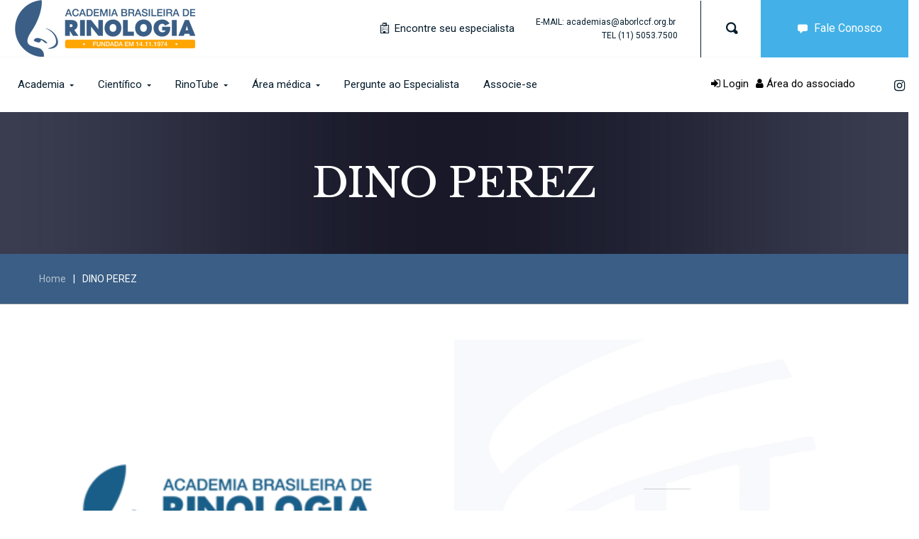

--- FILE ---
content_type: text/html; charset=UTF-8
request_url: http://www.rinologia.org.br/h/dino-perez/
body_size: 16957
content:
<!DOCTYPE html>
<html lang="pt-BR">
<head>
    <meta http-equiv="Content-Type" content="text/html; charset=UTF-8">
    <meta name="viewport" content="width=device-width, initial-scale=1, maximum-scale=1">    <meta http-equiv="X-UA-Compatible" content="IE=Edge">
    <title>DINO PEREZ &#8211; ABR &#8211; Academia Brasileira e Rinologia</title>

        <script type="text/javascript">var custom_blog_css="";if(document.getElementById("custom_blog_styles")){document.getElementById("custom_blog_styles").innerHTML+=custom_blog_css;}else if(custom_blog_css!==""){document.head.innerHTML+='<style id="custom_blog_styles" type="text/css">'+custom_blog_css+'</style>';}</script>
                            <script>if(typeof WebFontConfig==="undefined"){WebFontConfig=new Object();}WebFontConfig['google']={families:['Roboto:300,400,700','Libre+Baskerville:400']};(function(){var wf=document.createElement('script');wf.src='https://ajax.googleapis.com/ajax/libs/webfont/1.5.3/webfont.js';wf.type='text/javascript';wf.async='true';var s=document.getElementsByTagName('script')[0];s.parentNode.insertBefore(wf,s);})();</script>
                        <link rel='dns-prefetch' href='//s.w.org'/>
<link rel="alternate" type="application/rss+xml" title="Feed para ABR - Academia Brasileira e Rinologia &raquo;" href="http://www.rinologia.org.br/feed/"/>
<link rel="alternate" type="application/rss+xml" title="Feed de comentários para ABR - Academia Brasileira e Rinologia &raquo;" href="http://www.rinologia.org.br/comments/feed/"/>
<meta property="og:title" content="DINO PEREZ"/><meta property="og:type" content="article"/><meta property="og:url" content="http://www.rinologia.org.br/h/dino-perez/"/><meta property="og:site_name" content="ABR - Academia Brasileira e Rinologia"/><meta property="og:image" content="http://www.rinologia.org.br/wp-content/uploads/2024/01/logo-diretorias-3.png"/>		<script type="text/javascript">window._wpemojiSettings={"baseUrl":"https:\/\/s.w.org\/images\/core\/emoji\/13.0.0\/72x72\/","ext":".png","svgUrl":"https:\/\/s.w.org\/images\/core\/emoji\/13.0.0\/svg\/","svgExt":".svg","source":{"concatemoji":"http:\/\/www.rinologia.org.br\/wp-includes\/js\/wp-emoji-release.min.js?ver=5.5.17"}};!function(e,a,t){var n,r,o,i=a.createElement("canvas"),p=i.getContext&&i.getContext("2d");function s(e,t){var a=String.fromCharCode;p.clearRect(0,0,i.width,i.height),p.fillText(a.apply(this,e),0,0);e=i.toDataURL();return p.clearRect(0,0,i.width,i.height),p.fillText(a.apply(this,t),0,0),e===i.toDataURL()}function c(e){var t=a.createElement("script");t.src=e,t.defer=t.type="text/javascript",a.getElementsByTagName("head")[0].appendChild(t)}for(o=Array("flag","emoji"),t.supports={everything:!0,everythingExceptFlag:!0},r=0;r<o.length;r++)t.supports[o[r]]=function(e){if(!p||!p.fillText)return!1;switch(p.textBaseline="top",p.font="600 32px Arial",e){case"flag":return s([127987,65039,8205,9895,65039],[127987,65039,8203,9895,65039])?!1:!s([55356,56826,55356,56819],[55356,56826,8203,55356,56819])&&!s([55356,57332,56128,56423,56128,56418,56128,56421,56128,56430,56128,56423,56128,56447],[55356,57332,8203,56128,56423,8203,56128,56418,8203,56128,56421,8203,56128,56430,8203,56128,56423,8203,56128,56447]);case"emoji":return!s([55357,56424,8205,55356,57212],[55357,56424,8203,55356,57212])}return!1}(o[r]),t.supports.everything=t.supports.everything&&t.supports[o[r]],"flag"!==o[r]&&(t.supports.everythingExceptFlag=t.supports.everythingExceptFlag&&t.supports[o[r]]);t.supports.everythingExceptFlag=t.supports.everythingExceptFlag&&!t.supports.flag,t.DOMReady=!1,t.readyCallback=function(){t.DOMReady=!0},t.supports.everything||(n=function(){t.readyCallback()},a.addEventListener?(a.addEventListener("DOMContentLoaded",n,!1),e.addEventListener("load",n,!1)):(e.attachEvent("onload",n),a.attachEvent("onreadystatechange",function(){"complete"===a.readyState&&t.readyCallback()})),(n=t.source||{}).concatemoji?c(n.concatemoji):n.wpemoji&&n.twemoji&&(c(n.twemoji),c(n.wpemoji)))}(window,document,window._wpemojiSettings);</script>
		<style type="text/css">
img.wp-smiley,
img.emoji {
	display: inline !important;
	border: none !important;
	box-shadow: none !important;
	height: 1em !important;
	width: 1em !important;
	margin: 0 .07em !important;
	vertical-align: -0.1em !important;
	background: none !important;
	padding: 0 !important;
}
</style>
	<link rel='stylesheet' id='gt3-elementor-core-frontend-css' href='http://www.rinologia.org.br/wp-content/plugins/gt3-themes-core/core/elementor/assets/css/frontend.css?ver=5.5.17' type='text/css' media='all'/>
<link rel='stylesheet' id='contact-form-7-css' href='http://www.rinologia.org.br/wp-content/plugins/contact-form-7/includes/css/styles.css?ver=5.3' type='text/css' media='all'/>
<style id='contact-form-7-inline-css' type='text/css'>
.wpcf7 .wpcf7-recaptcha iframe {margin-bottom: 0;}.wpcf7 .wpcf7-recaptcha[data-align="center"] > div {margin: 0 auto;}.wpcf7 .wpcf7-recaptcha[data-align="right"] > div {margin: 0 0 0 auto;}
</style>
<link rel='stylesheet' id='rs-plugin-settings-css' href='http://www.rinologia.org.br/wp-content/plugins/revslider/public/assets/css/rs6.css?ver=6.2.18' type='text/css' media='all'/>
<style id='rs-plugin-settings-inline-css' type='text/css'>
#rs-demo-id {}
</style>
<link rel='stylesheet' id='swpm.common-css' href='http://www.rinologia.org.br/wp-content/plugins/simple-membership/css/swpm.common.css?ver=5.5.17' type='text/css' media='all'/>
<link rel='stylesheet' id='gt3-core/cpt/team-css' href='http://www.rinologia.org.br/wp-content/plugins/gt3-themes-core/dist/css/cpt/team.css?ver=1597943945' type='text/css' media='all'/>
<link rel='stylesheet' id='gt3-theme-default-style-css' href='http://www.rinologia.org.br/wp-content/themes/juris/style.css?ver=1.3.0' type='text/css' media='all'/>
<link rel='stylesheet' id='gt3-theme-icon-css' href='http://www.rinologia.org.br/wp-content/themes/juris/fonts/theme-font/theme_icon.css?ver=5.5.17' type='text/css' media='all'/>
<link rel='stylesheet' id='font-awesome-css' href='http://www.rinologia.org.br/wp-content/plugins/elementor/assets/lib/font-awesome/css/font-awesome.min.css?ver=4.7.0' type='text/css' media='all'/>
<link rel='stylesheet' id='select2-css' href='http://www.rinologia.org.br/wp-content/themes/juris/css/select2.min.css?ver=4.0.5' type='text/css' media='1'/>
<link rel='stylesheet' id='gt3-theme-css' href='http://www.rinologia.org.br/wp-content/themes/juris/css/theme.css?ver=1.3.0_1597943911' type='text/css' media='all'/>
<link rel='stylesheet' id='gt3-elementor-css' href='http://www.rinologia.org.br/wp-content/themes/juris/css/base-elementor.css?ver=1.3.0_1597943911' type='text/css' media='all'/>
<link rel='stylesheet' id='gt3-photo-modules-css' href='http://www.rinologia.org.br/wp-content/themes/juris/css/photo_modules.css?ver=1.3.0_1597943911' type='text/css' media='all'/>
<link rel='stylesheet' id='gt3-responsive-css' href='http://www.rinologia.org.br/wp-content/themes/juris/css/responsive.css?ver=1.3.0_1597943911' type='text/css' media='all'/>
<style id='gt3-responsive-inline-css' type='text/css'>
/* Custom CSS */*{}body,.main_footer .widget-title,.widget-title,body .widget .yit-wcan-select-open,body .widget-hotspot,body div[id*="ajaxsearchlitesettings"].searchsettings form fieldset legend,.prev_next_links_fullwidht .link_item,span.elementor-drop-cap span.elementor-drop-cap-letter,input[type="date"],input[type="email"],input[type="number"],input[type="password"],input[type="search"],input[type="tel"],input[type="text"],input[type="url"],select,textarea,.select2-search--dropdown .select2-search__field{font-family:Roboto;}input[type="date"],input[type="email"],input[type="number"],input[type="password"],input[type="search"],input[type="tel"],input[type="text"],input[type="url"],select,textarea,.select2-search--dropdown .select2-search__field {font-weight:400;}body {background:#ffffff;font-size:15px;line-height:24px;font-weight:400;color: #051c2c;}.quote_author,blockquote cite,blockquote code{font-size:15px;line-height:24px;font-weight:400;}.elementor-widget-gt3-core-portfolio .hover_type2 .wrapper .text_wrap:before,.elementor-widget-gt3-core-portfolio .hover_type3 .wrapper .text_wrap:before,.gt3pg_pro_FSSlider .gt3pg_pro_gallery_wrap,.gt3_image_rotate .gt3_image_rotate_title,.elementor-slick-slider .slick-slider .slick-arrow,div.slick-slider .slick-arrow,.swiper-pagination > .swiper-pagination-bullet,.elementor-widget-image-carousel .elementor-swiper-button,.gt3_carousel-elementor > .elementor-column-wrap > .elementor-widget-wrap > .slick-arrow,.elementor-widget-gt3-core-teamcarousel .item_list > .slick-arrow,.gt3_module_blog_simple.gt3_carousel-elementor .slick-arrow{background:#ffffff;}div.slick-slider ul.slick-dots li button:before,div.slick-slider ul.slick-dots li.slick-active button:before,div.gt3_carousel_list.slick-slider ul.slick-dots li button:before,div.gt3_carousel_list.slick-slider ul.slick-dots li.slick-active button:before,.blog_post_preview.format-gallery .slick-dots > li button:before,.swiper-pagination > .swiper-pagination-bullet:before{color:#ffffff;}.single .post_share_block:hover > .post_share_wrap ul li {background:#ffffff !important;}p,.elementor-accordion .elementor-accordion-item .elementor-tab-content{line-height: 1.6;}/* Custom Fonts */.module_team .team_info,h1,h2,h3,h4,h5,h6,.gt3_header_builder_component.gt3_header_builder_search_cat_component .gt3-search_cat-select,.main_wrapper .gt3_search_form:before,.logged-in-as a:hover,.sidebar-container .widget.widget_posts .recent_posts .post_title a,.gt3_header_builder_component .woocommerce-mini-cart__empty-message,.elementor-widget-gt3-core-tabs .ui-tabs-nav .ui-state-default a,.single_prev_next_posts .gt3_post_navi:after,.elementor-widget-gt3-core-portfolio .portfolio_wrapper.hover_type6 .text_wrap .title,.gt3_price_item-elementor .gt3_item_cost_wrapper h3,.gt3pg-isotope-item .text_info_wrapper,.elementor-widget-gt3-core-team .module_team.type1 .item-team-member:not(.item-team--no_image) .team_title > *,.elementor-widget-gt3-core-team .module_team.type1 .item-team-member:not(.item-team--no_image) .team_title__text,.elementor-widget-gt3-core-team .module_team.type1 .item-team-member:not(.item-team--no_image) .team-positions,.elementor-widget-gt3-core-team .module_team.type1 .item-team-member:not(.item-team--no_image) .team_info,.elementor-widget-gt3-core-team .module_team.type1 .item-team-member:not(.item-team--no_image) .gt3_single_team_info,.elementor-widget-gt3-core-teamcarousel .module_team.type1 .item-team-member:not(.item-team--no_image) .team_title > *,.elementor-widget-gt3-core-teamcarousel .module_team.type1 .item-team-member:not(.item-team--no_image) .team_title__text,.elementor-widget-gt3-core-teamcarousel .module_team.type1 .item-team-member:not(.item-team--no_image) .team-positions,.elementor-widget-gt3-core-teamcarousel .module_team.type1 .item-team-member:not(.item-team--no_image) .team_info,.elementor-widget-gt3-core-teamcarousel .module_team.type1 .item-team-member:not(.item-team--no_image) .gt3_single_team_info,.widget.woocommerce.widget_product_categories,.gt3_widget.woocommerce .widget-title{color: #051c2c;}.portfolio_carousel_wrapper .slick-arrow,.elementor-slick-slider .slick-slider .slick-arrow,.elementor-widget-image-carousel .elementor-swiper-button{color: rgba(5,28,44, 0.4);}.search-results .blogpost_title a {color: #051c2c !important;}.search-results .blogpost_title a:hover,.select2-container--default li.select2-results__option[aria-selected="true"],ul.select2-results__options li:hover {color: #43b1e7 !important;}.gt3_icon_box__icon--number,h1,h2,h3,h4,h5,h6,.strip_template .strip-item a span,.column1 .item_title a,.index_number,.price_item_btn a,.shortcode_tab_item_title,.gt3_twitter .twitt_title,.elementor-widget-gt3-core-counter .counter,.gt3_dropcaps,.dropcap,.single_prev_next_posts .gt3_post_navi:after {font-family: Libre Baskerville;font-weight: 400;}.gt3-page-title .page_title_meta.cpt_portf * {font-weight: inherit;}.format-video .gt3_video__play_button:hover{background: rgba(67,177,231, 0.8);}.widget .calendar_wrap tbody td > a:before,.gt3_module_button_list a:after,.content-container ul li:before,.comment-reply-link:after,.single_prev_next_posts .fleft a span.gt3_post_navi:before,.single_prev_next_posts .fright a span.gt3_post_navi:before,input[type="submit"]:hover,button:hover,.gt3_single_team_info .gt3_single_team_vcard .member-vcard:hover,.widget.widget_product_categories ul li:hover:before,.widget.widget_nav_menu ul li a:hover:before,.widget.widget_archive ul li:hover:before,.widget.widget_pages ul li:hover:before,.widget.widget_categories ul li:hover:before,.widget.widget_recent_entries ul li:hover:before,.widget.widget_meta ul li:hover:before,.widget.widget_recent_comments ul li:hover:before,.widget.main_wrapper ul li:hover:before,.widget.main_footer ul li:hover:before,ul.wp-block-archives li:hover:before,ul.wp-block-categories li:hover:before,ul.wp-block-latest-posts li:hover:before,ul.select2-results__options li:hover:before{background: #ffa500;}h1,.elementor-widget-heading h1.elementor-heading-title{font-size:58px;line-height:72px;letter-spacing:-1.45px;}h2,.elementor-widget-heading h2.elementor-heading-title,.elementor-widget-gt3-core-blog .blogpost_title,h3.gt3_author_box__name {font-size:36px;line-height:47px;letter-spacing:-0.9px;}h3,.elementor-widget-heading h3.elementor-heading-title,.elementor-widget-gt3-core-blog .gt3_module_blog:not(.items1) .blogpost_title,#customer_login h2,.gt3_header_builder__login-modal_container h2,.sidepanel .title{font-size:24px;line-height:36px;letter-spacing:-0.6px;}h4,.elementor-widget-heading h4.elementor-heading-title {font-family:Roboto;font-weight:700;font-size:18px;line-height:30px;}h5,.elementor-widget-heading h5.elementor-heading-title {font-family:Roboto;font-weight:700;font-size:16px;line-height:28px;}h6,.elementor-widget-heading h6.elementor-heading-title {font-family:Roboto;font-weight:700;font-size:13px;line-height:20px;}.diagram_item .chart,.item_title a ,.contentarea ul,.blog_post_media--link .blog_post_media__link_text p,.woocommerce-LostPassword a:hover{color:#051c2c;}/*button,*/.gt3_header_builder_cart_component .buttons .button,.gt3_module_button a,.learn_more,blockquote,.elementor-widget-gt3-core-TestimonialsLite .testimonials-text,.quote_text,.quote_author,.blog_post_media__link_text {font-family: Libre Baskerville;font-weight: 400;color:#051c2c}.gt3_custom_tooltip:before,.gt3_custom_tooltip:after{font-family: Libre Baskerville;font-weight: 400;}/* Theme color */a,.calendar_wrap thead,.gt3_practice_list__image-holder i,.load_more_works:hover,.copyright a:hover,.price_item .items_text ul li:before,.price_item.most_popular .item_cost_wrapper h3,.gt3_practice_list__title a:hover,#select2-gt3_product_cat-results li,.ribbon_arrow,.flow_arrow,ol > li:before,.main_wrapper #main_content ul.gt3_list_line li:before,.main_wrapper .elementor-section ul.gt3_list_line li:before,.main_wrapper #main_content ul.gt3_list_disc li:before,.main_wrapper .elementor-section ul.gt3_list_disc li:before,.top_footer a:hover,.gt3_practice_list__link:before,.load_more_works,.woocommerce ul.products li.product .woocommerce-loop-product__title:hover,.woocommerce ul.cart_list li a:hover,ul.gt3_list_disc li:before,.woocommerce-MyAccount-navigation ul li:hover a,.woocommerce-MyAccount-navigation ul li.is-active a,.elementor-widget-gt3-core-team .module_team.type3 .team_link a:hover,.elementor-widget-gt3-core-team .module_team .team_title__text a:hover,.elementor-widget-gt3-core-team .module_team.type2 .team_img:hover ~ .team-infobox .team_title__text,.elementor-widget-gt3-core-teamcarousel .module_team.type2 .team_img:hover ~ .team-infobox .team_title__text,.elementor-element-custom_color a:hover,.woocommerce ul.products li.product:hover .price ins{color: #43b1e7;}a:hover{color: #ffa500;}.gt3_practice_list__link:before,.load_more_works,#back_to_top:hover,.woocommerce ul.products:not(.list) li.product .gt3_woocommerce_open_control_tag div a:before,.woocommerce ul.products:not(.list) li.product .gt3_woocommerce_open_control_tag .added_to_cart:hover,.woocommerce ul.products:not(.list) li.product .gt3_woocommerce_open_control_tag div a:hover,.blog_post_media__link_text:before,input[type="submit"].gt3-special-field:hover,.widget_gt3_posts_list_widget .gt3_posts_list.gt3_posts_list--type_team .gt3_posts_list__image:after{background-color: #43b1e7;}.main_wrapper .gt3_product_list_nav li a:hover {color: #43b1e7;}.widget .calendar_wrap table td#today:before {background: #43b1e7;}.calendar_wrap caption {background: #ffa500;}.gt3_custom_tooltip{color: #43b1e7;}.woocommerce div.product .woocommerce-tabs ul.tabs li a:hover,.listing_meta a:hover,.blog_post_media--quote .quote_text a:hover {color: #43b1e7;}.blogpost_title a:hover,.blog_post_title a:hover,.woocommerce #reviews #respond input#submit:hover,.woocommerce #reviews a.button:hover,.woocommerce #reviews button.button:hover,.woocommerce #reviews input.button:hover {color: #43b1e7 !important;}.gt3_icon_box__link a:before,.gt3_icon_box__link a:before,.stripe_item-divider,.widget_search .search_form .search_submit,.gt3_404_search form.search_form.gt3_search_form .search_submit,.header_search__inner .search_form .search_submit,.widget_product_search .gt3_search_form .search_submit,.search_result_form .search_form .search_submit{background-color: #43b1e7;}.single-member-page .member-icon:hover,.single-member-page .team-link:hover,#respond #commentform p[class*="comment-form-"] > label.gt3_onfocus,.comment-notes .required,#cancel-comment-reply-link,.top_footer .widget.widget_recent_entries ul li > a:hover,.widget_search .search_form .search_submit:hover,.gt3_404_search form.search_form.gt3_search_form .search_submit:hover,.header_search__inner .search_form .search_submit:hover,.widget_product_search .gt3_search_form .search_submit:hover,.search_result_form .search_form .search_submit:hover{color: #43b1e7;}/* menu fonts */.main-menu>.gt3-menu-categories-title,.main-menu>ul,.main-menu>div>ul,.column_menu>ul,.column_menu>.gt3-menu-categories-title,.column_menu>div>ul {font-family:Roboto;font-weight:400;line-height:36px;font-size:15px;}/* sub menu styles */.main-menu ul.sub-menu li.menu-item:hover > a:hover,.column_menu ul li.menu-item:hover > a:hover,.main-menu .current_page_item,.main-menu .current-menu-item,.main-menu .current-menu-ancestor,.gt3_header_builder_menu_component .column_menu .menu li.current_page_item > a,.gt3_header_builder_menu_component .column_menu .menu li.current-menu-item > a,.gt3_header_builder_menu_component .column_menu .menu li.current-menu-ancestor > a,.column_menu .current_page_item,.column_menu .current-menu-item,.column_menu .current-menu-ancestor,.gt3_header_builder .main-menu > ul > li > a:before,.gt3_header_builder .main-menu ul.sub-menu:before {color: #1d40ca;}#back_to_top,.header_search .header_search__inner:before,.portfolio_carousel_wrapper .portfolio_item .wrapper .text_wrap{background-color:#ffffff;}.header_search__inner .gt3_search_form__wrapper .header_search__inner_title{font-family: Libre Baskerville;font-weight: 400;color: #051c2c;}.header_search__inner_close {background: #051c2c;}.header_search__inner .search_form:after{border-top-color: #43b1e7;}.main-menu ul li ul.sub-menu,.column_menu ul li ul.sub-menu,.main_header .header_search__inner .search_form,.mobile_menu_container {background-color: rgba(247,248,248,1) ;color: #051c2c ;}.gt3_header_builder .main-menu ul.sub-menu > li.current-menu-ancestor > a,.gt3_header_builder .main-menu ul.sub-menu > li.current-menu-ancestor > a,.gt3_header_builder .main-menu ul.sub-menu > li.current-menu-parent > a,.gt3_header_builder .main-menu ul.sub-menu > li.current_page_parent > a,.gt3_header_builder .main-menu ul.sub-menu > li.current_page_ancestor > a,.gt3_header_builder .main-menu ul.sub-menu > li.current-menu-item > a,.gt3_header_builder .main-menu ul.sub-menu > li.current_page_item > a,.gt3_header_builder .main-menu ul.sub-menu > li:hover > a { background-color:rgba(255,255,255,1) ;color: #1d40ca ;}.main_header .header_search__inner .search_text::-webkit-input-placeholder{color: #051c2c !important;}.main_header .header_search__inner .search_text:-moz-placeholder {color: #051c2c !important;}.main_header .header_search__inner .search_text::-moz-placeholder {color: #051c2c !important;}.main_header .header_search__inner .search_text:-ms-input-placeholder {color: #051c2c !important;}.header_search__inner .search-field,.header_search__inner .search_text{color: #051c2c;}.header_search__inner .search-field:-webkit-autofill,.header_search__inner .search-field:-webkit-autofill:hover,.header_search__inner .search-field:-webkit-autofill:focus,.header_search__inner .search_text:-webkit-autofill,.header_search__inner .search_text:-webkit-autofill:hover,.header_search__inner .search_text:-webkit-autofill:focus{-webkit-text-fill-color: #051c2c;}input::-webkit-input-placeholder,textarea::-webkit-input-placeholder{color: #051c2c;}input:-moz-placeholder,textarea:-moz-placeholder {color: #051c2c;}input::-moz-placeholder,textarea::-moz-placeholder {color: #051c2c;}input:-ms-input-placeholder,textarea:-ms-input-placeholder {color: #051c2c;}/* widgets */body div[id*='ajaxsearchlitesettings'].searchsettings fieldset .label:hover,body div[id*='ajaxsearchlite'] .probox .proclose:hover,.module_team.type2 .team_title__text,.widget_gt3_team_list_widget .team_title__text,.widget.widget_rss > ul > li a,.sidebar-container .widget.widget_posts .recent_posts .listing_meta span,.woocommerce ul.cart_list li .quantity,.woocommerce ul.product_list_widget li .quantity,.gt3_header_builder_cart_component__cart-container .total,.widget_gt3_team_list_widget .gt3_team_list .slick-dots{color: #051c2c;}/* blog */.countdown-period,.gt3-page-title_default_color_a .gt3-page-title__content .gt3_breadcrumb a,.gt3-page-title_default_color_a .gt3-page-title__content .gt3_breadcrumb .gt3_pagination_delimiter,.module_team.type2 .team-positions,.widget_gt3_team_list_widget .team-positions,.widget.widget_recent_entries > ul > li a,.gt3_widget > ul > li a,#main_content ul[class*="wp-block"] li > a,.comment-reply-link,.sidebar .widget_nav_menu .menu .menu-item > a,.gt3_module_button_list a,.blog_post_info,.likes_block.already_liked .icon,.likes_block.already_liked:hover .icon,.wrapper_404 label,#respond #commentform p[class*="comment-form-"] > label,.header_search .search_form .search_text,.header_search .gt3_search_form label,.woocommerce-MyAccount-navigation ul li a,.main_wrapper .gt3_product_list_nav li a,.wp-block-image figcaption,.elementor-widget-container .widget_nav_menu .menu .menu-item > a {color: #051c2c;}.listing_meta span.post_category a:after {color: rgba(5,28,44, 0.85) !important;}.blogpost_title i,.comment_info a:hover,.elementor-widget-gt3-core-pricebox .price_button-elementor a:hover,.widget_search .search_form:before,.portfolio_carousel_wrapper .portfolio_item .wrapper .text_wrap .title a:hover,.widget_gt3_posts_list_widget .gt3_posts_list .gt3_recent_posts_taxonomy a:hover,body .elementor-widget-gt3-core-portfolio .categories span:hover,.elementor-widget-gt3-core-portfolio .categories span:hover,.gt3_header_builder__burger_sidebar .sidebar .widget_nav_menu .menu .menu-item > a:hover,.gt3_header_builder__burger_sidebar .widget.widget_recent_entries > ul > li a:hover,.gt3_header_builder__burger_sidebar .gt3_widget > ul > li a:hover {color: #43b1e7;}.elementor-accordion .elementor-tab-title .elementor-accordion-icon svg{fill: #43b1e7;}.widget.widget_recent_entries > ul > li:hover a,.gt3_widget > ul > li a:hover,.widget.widget_recent_comments > ul > li a:hover,.widget.widget_rss > ul > li:hover a,.sidebar-container .widget.widget_posts .recent_posts .post_title a:hover,.sidebar .widget_nav_menu .menu .menu-item > a:hover,#main_content ul[class*="wp-block"] li > a:hover,.gt3_module_button_list a:hover,.listing_meta span.post_category,.comment_author_says span.comment_author_name,.comment-reply-link:hover,.widget_gt3_posts_list_widget .gt3_posts_list .gt3_recent_posts_taxonomy a,.portfolio_carousel_wrapper .portfolio_item .wrapper .text_wrap .categories,.portfolio_carousel_wrapper .portfolio_item .wrapper .text_wrap .gt3_module_button_list a:hover,body .elementor-widget-gt3-core-portfolio .categories, .elementor-widget-gt3-core-portfolio .categories,.portfolio_carousel_wrapper .portfolio_item .wrapper .categories,.gt3pg-isotope-item .text_info_wrapper .text_wrap_caption,.isotope-filter a.active,.isotope-filter a:hover,.elementor-widget-gt3-core-portfolio .categories span:hover,.elementor-widget-container .widget_nav_menu .menu .menu-item > a:hover,.elementor-widget-container .widget_nav_menu .menu .menu-item.current-menu-item > a{color: #ffa500;}.elementor-widget-gt3-core-portfolio .categories span:after {color: #ffa500 !important;}input[type="submit"],button,.gt3_single_team_info .gt3_single_team_vcard .member-vcard,.gt3_single_team_info .gt3_single_team_vcard .member-vcard:hover{border-color: #ffa500;}.gt3_header_builder_cart_component__cart-container .total strong,.sidebar .widget .widget-title,.prev_next_links .title,.widget.widget_recent_comments > ul > li a,div:not(.packery_wrapper) .blog_post_preview .listing_meta {color: #051c2c;}.elementor-widget-gt3-core-pricebox .price_button-elementor a,.gt3_module_title .carousel_arrows a:hover span,.stripe_item:after,.packery-item .packery_overlay,.ui-datepicker .ui-datepicker-buttonpane button.ui-state-hover{background: #43b1e7;}.elementor-widget-gt3-core-pricebox .price_button-elementor a,.elementor-widget-gt3-core-pricebox .price_button-elementor a:hover,.ui-datepicker .ui-datepicker-buttonpane button.ui-state-hover,.woocommerce ul.products li.product .gt3_woocommerce_open_control_tag_bottom div a,.woocommerce ul.products li.product .gt3_woocommerce_open_control_tag_bottom div a:hover,.widget_search .search_form .search_submit,.gt3_404_search form.search_form.gt3_search_form .search_submit,.header_search__inner .search_form .search_submit,.widget_product_search .gt3_search_form .search_submit,.search_result_form .search_form .search_submit,.gt3_module_title .carousel_arrows a:hover span:before{border-color: #43b1e7;}.gt3_module_title .carousel_arrows a span,.elementor-slick-slider .slick-slider .slick-prev:after,.elementor-slick-slider .slick-slider .slick-next:after,ul.pagerblock li a:hover,ul.pagerblock li a.current,ul.pagerblock li a.current:hover{background: #051c2c;}.gt3_module_title .carousel_arrows a span:before {border-color: #051c2c;}.post_share_block:hover > a,.woocommerce ul.products li.product .gt3_woocommerce_open_control_tag_bottom div a:hover,.woocommerce ul.products.list li.product .gt3_woocommerce_open_control_tag div a:hover:before, .woocommerce ul.products li.product .gt3_woocommerce_open_control_tag_bottom div a:hover:before,.woocommerce div.product form.cart .button:hover,.single-product.woocommerce div.product .product_meta a:hover,.woocommerce div.product span.price,.likes_block:hover .icon,.woocommerce .gt3-pagination_nav nav.woocommerce-pagination ul li a.prev:hover,.woocommerce .gt3-pagination_nav nav.woocommerce-pagination ul li a.next:hover,.woocommerce .gt3-pagination_nav nav.woocommerce-pagination ul li a.gt3_show_all:hover,.woocommerce div.product div.images div.woocommerce-product-gallery__trigger:hover{color: #43b1e7;}.gt3_practice_list__filter,.woocommerce ul.products li.product .price {color: #051c2c;}ul.products:not(.list) li.product:hover .gt3_woocommerce_open_control_tag div a{background: #051c2c;}.gt3_module_title .external_link .learn_more {line-height:24px;}.blog_post_media__link_text a:hover,h3#reply-title a,.comment_author_says a:hover,.dropcap,.gt3_custom_text a,.gt3_custom_button i,.widget_gt3_team_list_widget .team_title__text:hover,.elementor-widget-gt3-core-portfolio .portfolio_wrapper.hover_type6 .title:hover,.elementor-widget-gt3-core-portfolio .portfolio_wrapper.hover_type7 .title:hover,.gt3_recent_posts_title:hover {color: #43b1e7;}.main_wrapper #main_content ul[class*="gt3_list_"] li:before,.single .post_tags > span,h3#reply-title a:hover,.comment_author_says,.comment_author_says a {color: #051c2c;}::-moz-selection{background: #43b1e7; color:#ffffff;}::selection{background: #43b1e7; color:#ffffff;}.gt3_practice_list__overlay:before {background-color: #43b1e7;}@media only screen and (max-width: 767px){.gt3-hotspot-shortcode-wrapper .gt3_tooltip{background-color: #ffffff;}}.body_pp .gt3_header_builder.header_over_bg{background-color: #3a5e85;}.top_footer .widget.widget_posts .recent_posts li > .recent_posts_content .post_title a,.top_footer .widget.widget_archive ul li > a,.top_footer .widget.widget_categories ul li > a,.top_footer .widget.widget_pages ul li > a,.top_footer .widget.widget_meta ul li > a,.top_footer .widget.widget_recent_comments ul li > a,.top_footer .widget.widget_recent_entries ul li > a,.main_footer .top_footer .widget h3.widget-title,.top_footer h1,.top_footer h2,.top_footer h3,.top_footer h4,.top_footer h5,.top_footer h6,.top_footer strong,.top_footer .widget-title,.top_footer .widget.widget_nav_menu ul li > a:hover{color: #ffffff ;}.top_footer{color: #abc3e1;}.main_footer .copyright{color: #abc3e1;}.gt3_header_builder__section--top .gt3_currency_switcher:hover ul,.gt3_header_builder__section--top .gt3_lang_switcher:hover ul{background-color:rgba(255,255,255,0);}.gt3_header_builder__section--middle .gt3_currency_switcher:hover ul,.gt3_header_builder__section--middle .gt3_lang_switcher:hover ul{background-color:rgba(255,255,255,0);}.gt3_header_builder__section--bottom .gt3_currency_switcher:hover ul,.gt3_header_builder__section--bottom .gt3_lang_switcher:hover ul{background-color:rgba(255,255,255,0);}.main_footer .pre_footer{color: #abc3e1;}@media only screen and (max-width: 1200px){.header_side_container .logo_container {max-width: 300px;}.header_side_container .logo_container img{height: auto !important;}}@media only screen and (max-width: 767px){.header_side_container .logo_container {max-width: 200px;}.header_side_container .logo_container img{height: auto !important;}}.quantity-spinner.quantity-up:hover,.quantity-spinner.quantity-down:hover,.woocommerce .gt3-products-header .gridlist-toggle:hover,.elementor-widget-gt3-core-accordion .item_title .ui-accordion-header-icon:before,.elementor-element.elementor-widget-gt3-core-accordion .accordion_wrapper .item_title.ui-accordion-header-active.ui-state-active,.elementor-widget-gt3-core-accordion .accordion_wrapper .item_title:hover{color: #43b1e7;}.woocommerce #respond input#submit:hover,.woocommerce a.button:hover,.woocommerce input.button:hover,.woocommerce #respond input#submit.alt:hover,.woocommerce a.button.alt:hover,.woocommerce input.button.alt:hover,.woocommerce #reviews a.button:hover,.woocommerce #reviews button.button:hover,.woocommerce #reviews input.button:hover,.woocommerce #respond input#submit.disabled:hover,.woocommerce #respond input#submit:disabled:hover,.woocommerce #respond input#submit:disabled[disabled]:hover,.woocommerce a.button.disabled:hover,.woocommerce a.button:disabled:hover,.woocommerce a.button:disabled[disabled]:hover,.woocommerce input.button.disabled:hover,.woocommerce input.button:disabled:hover,.woocommerce input.button:disabled[disabled]:hover{border-color: #43b1e7;background-color: #43b1e7;}.woocommerce #respond input#submit.alt.disabled:hover,.woocommerce #respond input#submit.alt:disabled:hover,.woocommerce #respond input#submit.alt:disabled[disabled]:hover,.woocommerce a.button.alt.disabled:hover,.woocommerce a.button.alt:disabled:hover,.woocommerce a.button.alt:disabled[disabled]:hover,.woocommerce button.button.alt.disabled:hover,.woocommerce button.button.alt:disabled:hover,.woocommerce button.button.alt:disabled[disabled]:hover,.woocommerce input.button.alt.disabled:hover,.woocommerce input.button.alt:disabled:hover,.woocommerce input.button.alt:disabled[disabled]:hover,.woocommerce div.product form.cart .qty{font-family: Libre Baskerville;}.quantity-spinner.quantity-up:hover,.quantity-spinner.quantity-down:hover,.woocommerce .gt3-products-header .gridlist-toggle:hover,.elementor-widget-gt3-core-accordion .item_title .ui-accordion-header-icon:before,.elementor-element.elementor-widget-gt3-core-accordion .accordion_wrapper .item_title.ui-accordion-header-active.ui-state-active{color: #43b1e7;}.woocommerce #respond input#submit:hover,.woocommerce a.button:hover,.woocommerce input.button:hover,.woocommerce #respond input#submit.alt:hover,.woocommerce a.button.alt:hover,.woocommerce input.button.alt:hover,.woocommerce #reviews a.button:hover,.woocommerce #reviews button.button:hover,.woocommerce #reviews input.button:hover,.woocommerce #respond input#submit.disabled:hover,.woocommerce #respond input#submit:disabled:hover,.woocommerce #respond input#submit:disabled[disabled]:hover,.woocommerce a.button.disabled:hover,.woocommerce a.button:disabled:hover,.woocommerce a.button:disabled[disabled]:hover,.woocommerce input.button.disabled:hover,.woocommerce input.button:disabled:hover,.woocommerce input.button:disabled[disabled]:hover{border-color: #43b1e7;background-color: #43b1e7;}.woocommerce #respond input#submit.alt.disabled,.woocommerce #respond input#submit.alt:disabled,.woocommerce #respond input#submit.alt:disabled[disabled],.woocommerce a.button.alt.disabled,.woocommerce a.button.alt:disabled,.woocommerce a.button.alt:disabled[disabled],.woocommerce button.button.alt.disabled,.woocommerce button.button.alt:disabled,.woocommerce button.button.alt:disabled[disabled],.woocommerce input.button.alt.disabled,.woocommerce input.button.alt:disabled,.woocommerce input.button.alt:disabled[disabled]{color: #43b1e7;}.woocommerce #respond input#submit.alt.disabled:hover,.woocommerce #respond input#submit.alt:disabled:hover,.woocommerce #respond input#submit.alt:disabled[disabled]:hover,.woocommerce a.button.alt.disabled:hover,.woocommerce a.button.alt:disabled:hover,.woocommerce a.button.alt:disabled[disabled]:hover,.woocommerce input.button.alt.disabled:hover,.woocommerce input.button.alt:disabled:hover,.woocommerce input.button.alt:disabled[disabled]:hover{background-color: #43b1e7;border-color: #43b1e7;}.woocommerce table.shop_table .product-quantity .qty.allotted,.woocommerce div.product form.cart .qty.allotted,.image_size_popup .close,#yith-quick-view-content .product_meta,.single-product.woocommerce div.product .product_meta,.woocommerce div.product form.cart .variations td,.woocommerce div.product .woocommerce-tabs ul.tabs li,.woocommerce .widget_shopping_cart .total,.woocommerce.widget_shopping_cart .total,.woocommerce table.shop_table thead th,.woocommerce table.woocommerce-checkout-review-order-table tfoot td .woocommerce-Price-amount{color: #051c2c;}.gt3_price_item-elementor .label_text span{background: #051c2c;}.gt3_custom_tooltip:before {background: #43b1e7;}.gt3_custom_tooltip:after {border-color: #43b1e7 transparent transparent transparent;}.woocommerce button.button.alt:hover,.woocommerce .woocommerce-message a.button:hover, .woocommerce .woocommerce-info a.button:hover {background-color: transparent;}#yith-quick-view-content .product_meta a,#yith-quick-view-content .product_meta .sku,.single-product.woocommerce div.product .product_meta a,.single-product.woocommerce div.product .product_meta .sku,.select2-container--default .select2-selection--single .select2-selection__rendered,.woocommerce ul.products li.product .woocommerce-loop-product__title,.woocommerce .star-rating::before,.woocommerce #reviews p.stars span a,.woocommerce p.stars span a:hover~a::before,.woocommerce p.stars.selected span a.active~a::before,.select2-container--default .select2-results__option--highlighted[aria-selected],.select2-container--default .select2-results__option--highlighted[data-selected],.cart_list.product_list_widget a.remove,.elementor-widget-gt3-core-accordion .accordion_wrapper .item_title,.woocommerce .gt3-pagination_nav nav.woocommerce-pagination ul li .gt3_pagination_delimiter,.woocommerce .woocommerce-widget-layered-nav-list .woocommerce-widget-layered-nav-list__item span.count,.widget_categories ul li .post_count,.woocommerce .widget_price_filter .price_slider_amount .button, .woocommerce div.product > .woocommerce-tabs ul.tabs li a{color: #051c2c;} .woocommerce #reviews a.button:hover,.woocommerce #reviews button.button:hover,.woocommerce #reviews input.button:hover,.woocommerce div.product > .woocommerce-tabs ul.tabs li.active a,.woocommerce div.product > .woocommerce-tabs ul.tabs li.active a:hover,.widget .calendar_wrap table td#today,.woocommerce ul.products li.product .woocommerce-loop-product__title:hover,.woocommerce ul.products li.product .price ins,.woocommerce .gt3-products-bottom nav.woocommerce-pagination ul li .page-numbers.current,.woocommerce .gt3-products-bottom nav.woocommerce-pagination ul li:hover .page-numbers{color: #43b1e7;}.woocommerce.single-product #respond #commentform textarea:focus, .woocommerce div.product .woocommerce-tabs ul.tabs li a:hover{border-bottom-color: #43b1e7;}.woocommerce .gridlist-toggle,.woocommerce .gt3-products-header .gt3-gridlist-toggle{background-color: #ffffff;}.woocommerce div.product form.cart div.quantity,.woocommerce div.product .woocommerce-tabs ul.tabs li.active,.woocommerce #review_form #respond input[type="date"],.woocommerce #review_form #respond input[type="email"],.woocommerce #review_form #respond input[type="number"],.woocommerce #review_form #respond input[type="password"],.woocommerce #review_form #respond input[type="search"],.woocommerce #review_form #respond input[type="tel"],.woocommerce #review_form #respond input[type="text"],.woocommerce #review_form #respond input[type="url"],.woocommerce #review_form #respond select,.woocommerce #review_form #respond textarea,.woocommerce-cart table.cart td.actions .coupon .input-text,.woocommerce table.shop_table td,.woocommerce-cart .cart_totals table.shop_table tr th,.woocommerce-cart .cart_totals table.shop_table tr td,.select2-search--dropdown .select2-search__field,.woocommerce .return-to-shop a.button.wc-backward {border-color: #43b1e7;}.price_item .item_cost_wrapper h3,.price_item-cost,.elementor-widget-slider-gt3 .slider_type_1 .controls .slick-position span:not(.all_slides),.elementor-widget-slider-gt3 .slider_type_3 .controls .slick-position span:not(.all_slides),.elementor-widget-slider-gt3 .controls .slick_control_text span:not(.all_slides),.ribbon_arrow .control_text span:not(.all_slides),.elementor-widget-tabs .elementor-tab-desktop-title,.woocommerce-cart .wc-proceed-to-checkout a.checkout-button,.woocommerce.widget_product_categories ul li:hover > a,.product-categories > li.cat-parent:hover .gt3-button-cat-open,.woocommerce .woocommerce-widget-layered-nav-list .woocommerce-widget-layered-nav-list__item:hover > a,.woocommerce .woocommerce-widget-layered-nav-list .woocommerce-widget-layered-nav-list__item:hover span,.cart_list.product_list_widget a.remove:hover,.woocommerce .return-to-shop a.button.wc-backward,.woocommerce ul.products li.product a:hover,.woocommerce table.shop_table td.product-remove a:hover:before,.woocommerce table.shop_table td.product-name a:hover,.woocommerce div.product form.cart button.single_add_to_cart_button.button.alt:hover,.woocommerce .woocommerce-message a.button:hover,.woocommerce .woocommerce-info a.button:hover,.woocommerce-cart table.cart td.actions .coupon .button:hover,.wc-proceed-to-checkout a.checkout-button.button.alt.wc-forward:hover{color: #43b1e7;}/*input[type="submit"],button,.woocommerce button.button.alt,.woocommerce-cart table.cart td.actions .coupon .button,.woocommerce-cart table.cart td.actions > .button,.wc-proceed-to-checkout a.checkout-button.button.alt.wc-forward,.woocommerce #respond input#submit,.woocommerce a.button,.woocommerce button.button,.woocommerce input.button,.woocommerce-Reviews #respond form#commentform input#submit{font-family: Libre Baskerville;font-weight: 400;border-color: rgba(67,177,231, 0.1);color: #051c2c}*/.gt3_single_team_info__item a:hover{color: #43b1e7;}.widget.widget_nav_menu ul li{border-color: rgba(67,177,231, 0.1);}input[type="date"],input[type="email"],input[type="number"],input[type="password"],input[type="search"],input[type="tel"],input[type="text"],input[type="url"],select,textarea,.select2-search--dropdown .select2-search__field {border-color: rgba(67,177,231, 0.1);color: #051c2c;}.mc_form_inside .mc_signup_submit:before {color: rgba(67,177,231, 0.3);}.mc_form_inside .mc_signup_submit:hover:before,.widget_search .search_form.button-hover:before,.search_result_form .search_form.button-hover:before {color: rgba(67,177,231, 0.5);}.price_item .label_text span,a.bordered:hover,.woocommerce ul.products li.product .gt3_woocommerce_open_control_tag_bottom div a,.woocommerce-cart .shipping-calculator-form .button:hover,.woocommerce #payment .woocommerce-page #place_order,.woocommerce #payment .woocommerce-page #place_order:hover,.prev_next_links_fullwidht .link_item,span.ui-slider-handle.ui-state-default.ui-corner-all.ui-state-hover,body table.compare-list .add-to-cart td a:hover,.woo_mini-count > span:not(:empty),#review_form form#commentform input#submit:hover,.infinite-scroll-request > div{background-color: #43b1e7;}.woocommerce form#commentform input#submit,.woocommerce .woocommerce-message a.button,.woocommerce .woocommerce-info a.button {border-color: rgba(67,177,231, 0.1);color: #051c2c;}.woocommerce nav.woocommerce-pagination ul li a,.gt3_author_box__name,.single-post .gt3_module_title h2 {color: #051c2c;}ul.select2-results__options li:before,ul.select2-results__options li.select2-results__message,.woocommerce .return-to-shop a.button.wc-backward:hover {color: #051c2c !important;}.page-link > span.page-number,.gt3_comments_pagination .page-numbers.current,.tagcloud a,.woocommerce .widget_price_filter .price_slider_amount .button:hover,.view_more_link,.tp-tabs-inner-wrapper .tp-tab-title:after {color: #43b1e7;}.wp-block-table.is-style-stripes tr:nth-child(2n+1){background-color: rgba(67,177,231, 0.1);}.page-link > span.page-number,.elementor-widget-gt3-core-tabs .ui-tabs-nav .ui-state-default.ui-tabs-active a,#review_form form#commentform input#submit,.woocommerce nav.woocommerce-pagination ul li span.current,.woocommerce #respond input#submit,.woocommerce a.button,.woocommerce input.button,.woocommerce #respond input#submit.alt,.woocommerce a.button.alt,.woocommerce input.button.alt,.woocommerce .widget_price_filter .ui-slider .ui-slider-range,.widget.widget_product_categories ul li:before,.widget.widget_nav_menu ul li:before,.widget.widget_archive ul li:before,.widget.widget_pages ul li:before,.widget.widget_categories ul li:before,.widget.widget_recent_entries ul li:before,.widget.widget_meta ul li:before,.widget.widget_recent_comments ul li:before,.widget.main_wrapper ul li:before,.widget.main_footer ul li:before,ul.wp-block-archives li:before,ul.wp-block-categories li:before,ul.wp-block-latest-posts li:before,ul.select2-results__options li:before {background-color: #051c2c;}a.bordered:hover,input[type="submit"].gt3-special-field,input[type="submit"].gt3-special-field:hover,.elementor-widget-tabs.elementor-tabs-view-horizontal .elementor-tab-desktop-title.elementor-active:after,.woocommerce .widget_price_filter .ui-slider .ui-slider-handle,.woocommerce .widget_price_filter .ui-slider .ui-slider-handle:before,.woocommerce ul.products li.product .gt3_woocommerce_open_control_tag .button:hover{border-color: #43b1e7;}.price_item-cost,.countdown-section,.gt3_process_item__number,.widget_gt3_posts_list_widget .gt3_posts_list .gt3_recent_posts_title,.portfolio_carousel_wrapper .title,body .elementor-widget-gt3-core-portfolio .title,.elementor-widget-gt3-core-portfolio .title,.portfolio_carousel_wrapper .portfolio_item .title,.gt3pg-isotope-item .text_info_wrapper .text_wrap_title{font-family: Libre Baskerville;}.price_item-cost span,.elementor-widget-slider-gt3 .controls .slick_control_text span.all_slides,.ribbon_arrow .control_text span.all_slides,.woocommerce ul.cart_list li a,.isotope-filter a,.view_more_link:hover,.quote_author,blockquote cite,blockquote code{color: #051c2c;}.fs_gallery_wrapper .status .first,.fs_gallery_wrapper .status .divider,.countdown-section,.page_nav_ancor a,.gt3_widget span.woocommerce-Price-amount.amount,.woocommerce .widget_price_filter .price_label,.woocommerce table.shop_table td.product-remove a,.woocommerce table.shop_table td.product-name a,.sidebar-container .widget.widget_posts .recent_posts .listing_meta span,.gt3_header_builder_cart_component:hover .gt3_header_builder_cart_component__cart{color: #051c2c;}.gt3_burger_sidebar_container .sidebar .widget_nav_menu .menu .sub-menu .menu-item > a:hover,.gt3_burger_sidebar_container .widget.widget_nav_menu ul li a.is-active {color: #43b1e7;}.gt3_burger_sidebar_container .widget.widget_nav_menu ul > li.current-menu-ancestor > a,.gt3_burger_sidebar_container .widget.widget_nav_menu ul > li.current-menu-ancestor > a,.gt3_burger_sidebar_container .widget.widget_nav_menu ul > li.current-menu-parent > a,.gt3_burger_sidebar_container .widget.widget_nav_menu ul > li.current_page_parent > a,.gt3_burger_sidebar_container .widget.widget_nav_menu ul > li.current_page_ancestor > a,.gt3_burger_sidebar_container .widget.widget_nav_menu ul > li.current-menu-item > a,.gt3_burger_sidebar_container .widget.widget_nav_menu ul > li.current_page_item > a,.gt3_burger_sidebar_container .widget.widget_nav_menu ul > li:hover > a {color: #43b1e7 !important;}/* PixProof */.mfp-container button.mfp-arrow-right:hover {border-left-color: #43b1e7;}.mfp-container button.mfp-arrow-left:hover {border-right-color: #43b1e7;}/* End PixProof *//* Map */.map_info_marker {background: #0a0b0b;}.map_info_marker:after {border-color: #0a0b0b transparent transparent transparent;}.marker_info_street_number,.marker_info_street,.footer_back2top .gt3_svg_line_icon,input[type="submit"]:hover,*/button:hover*/{color: #43b1e7;}.marker_info_desc {color: #ffffff;}.map_info_marker_content {font-family:;font-weight:;}.marker_info_divider:after {background: #ffffff;}.elementor-widget-gt3-core-button a {border-color: rgba(67,177,231, 0.1);color: #051c2c;}.elementor-widget-gt3-core-button a:hover {border-color: rgba(67,177,231, 0.1);color: #43b1e7;}.header_search__inner_cover {background-color: rgba(5,28,44, 0.97);}.gt3_header_builder__section--top{background-color:rgba(255,255,255,0);color:#051c2c;}.gt3_header_builder__section--top .gt3_header_builder__section-container{height:80px;background-color:rgba(255,255,255,0);}.gt3_header_builder__section--top ul.menu{line-height:80px;}.gt3_header_builder__section--top a:hover,.gt3_header_builder__section--top .menu-item.active_item > a,.gt3_header_builder__section--top .current-menu-item a,.gt3_header_builder__section--top .current-menu-ancestor > a,.gt3_header_builder__section--top .main-menu > ul > li > a:before,.gt3_header_builder__section--top .main-menu ul.sub-menu:before,.gt3_header_builder__section--top .gt3_header_builder_login_component:hover .wpd_login__user_name,.gt3_header_builder__section--top .gt3_header_builder_wpml_component .wpml-ls-legacy-dropdown a:hover, .gt3_header_builder__section--top .gt3_header_builder_wpml_component .wpml-ls-legacy-dropdown a:focus, .gt3_header_builder__section--top .gt3_header_builder_wpml_component .wpml-ls-legacy-dropdown .wpml-ls-current-language:hover > a, .gt3_header_builder__section--top .gt3_header_builder_wpml_component .wpml-ls-legacy-dropdown-click a:hover, .gt3_header_builder__section--top .gt3_header_builder_wpml_component .wpml-ls-legacy-dropdown-click a:focus, .gt3_header_builder__section--top .gt3_header_builder_wpml_component .wpml-ls-legacy-dropdown-click .wpml-ls-current-language:hover > a{color:#43b1e7;}.gt3_header_builder__section--top{border-bottom: 1px solid rgba(247,248,248,1);}.gt3_header_builder__section--middle{background-color:rgba(255,255,255,0);color:#051c2c;}.gt3_header_builder__section--middle .gt3_header_builder__section-container{height:77px;background-color:rgba(255,255,255,0);}.gt3_header_builder__section--middle ul.menu{line-height:77px;}.gt3_header_builder__section--middle a:hover,.gt3_header_builder__section--middle .menu-item.active_item > a,.gt3_header_builder__section--middle .current-menu-item a,.gt3_header_builder__section--middle .current-menu-ancestor > a,.gt3_header_builder__section--middle .main-menu > ul > li > a:before,.gt3_header_builder__section--middle .main-menu ul.sub-menu:before,.gt3_header_builder__section--middle .gt3_header_builder_login_component:hover .wpd_login__user_name,.gt3_header_builder__section--middle .gt3_header_builder_wpml_component .wpml-ls-legacy-dropdown a:hover, .gt3_header_builder__section--middle .gt3_header_builder_wpml_component .wpml-ls-legacy-dropdown a:focus, .gt3_header_builder__section--middle .gt3_header_builder_wpml_component .wpml-ls-legacy-dropdown .wpml-ls-current-language:hover > a, .gt3_header_builder__section--middle .gt3_header_builder_wpml_component .wpml-ls-legacy-dropdown-click a:hover, .gt3_header_builder__section--middle .gt3_header_builder_wpml_component .wpml-ls-legacy-dropdown-click a:focus, .gt3_header_builder__section--middle .gt3_header_builder_wpml_component .wpml-ls-legacy-dropdown-click .wpml-ls-current-language:hover > a{color:#1d40ca;}.gt3_header_builder__section--bottom{background-color:rgba(255,255,255,0);color:#ffffff;}.gt3_header_builder__section--bottom .gt3_header_builder__section-container{height:80px;background-color:rgba(255,255,255,0);}.gt3_header_builder__section--bottom ul.menu{line-height:80px;}.gt3_header_builder__section--bottom a:hover,.gt3_header_builder__section--bottom .menu-item.active_item > a,.gt3_header_builder__section--bottom .current-menu-item a,.gt3_header_builder__section--bottom .current-menu-ancestor > a,.gt3_header_builder__section--bottom .main-menu > ul > li > a:before,.gt3_header_builder__section--bottom .main-menu ul.sub-menu:before,.gt3_header_builder__section--bottom .gt3_header_builder_login_component:hover .wpd_login__user_name,.gt3_header_builder__section--bottom .gt3_header_builder_wpml_component .wpml-ls-legacy-dropdown a:hover, .gt3_header_builder__section--bottom .gt3_header_builder_wpml_component .wpml-ls-legacy-dropdown a:focus, .gt3_header_builder__section--bottom .gt3_header_builder_wpml_component .wpml-ls-legacy-dropdown .wpml-ls-current-language:hover > a, .gt3_header_builder__section--bottom .gt3_header_builder_wpml_component .wpml-ls-legacy-dropdown-click a:hover, .gt3_header_builder__section--bottom .gt3_header_builder_wpml_component .wpml-ls-legacy-dropdown-click a:focus, .gt3_header_builder__section--bottom .gt3_header_builder_wpml_component .wpml-ls-legacy-dropdown-click .wpml-ls-current-language:hover > a{color:#ffffff;}.gt3_header_builder__section--top__tablet{background-color:rgba(255,255,255,0);color:#051c2c;}.gt3_header_builder__section--top__tablet .gt3_header_builder__section-container{height:80px;background-color:rgba(255,255,255,0);}.gt3_header_builder__section--top__tablet ul.menu{line-height:80px;}.gt3_header_builder__section--top__tablet a:hover,.gt3_header_builder__section--top__tablet .menu-item.active_item > a,.gt3_header_builder__section--top__tablet .current-menu-item a,.gt3_header_builder__section--top__tablet .current-menu-ancestor > a,.gt3_header_builder__section--top__tablet .main-menu > ul > li > a:before,.gt3_header_builder__section--top__tablet .main-menu ul.sub-menu:before,.gt3_header_builder__section--top__tablet .gt3_header_builder_login_component:hover .wpd_login__user_name,.gt3_header_builder__section--top__tablet .gt3_header_builder_wpml_component .wpml-ls-legacy-dropdown a:hover, .gt3_header_builder__section--top__tablet .gt3_header_builder_wpml_component .wpml-ls-legacy-dropdown a:focus, .gt3_header_builder__section--top__tablet .gt3_header_builder_wpml_component .wpml-ls-legacy-dropdown .wpml-ls-current-language:hover > a, .gt3_header_builder__section--top__tablet .gt3_header_builder_wpml_component .wpml-ls-legacy-dropdown-click a:hover, .gt3_header_builder__section--top__tablet .gt3_header_builder_wpml_component .wpml-ls-legacy-dropdown-click a:focus, .gt3_header_builder__section--top__tablet .gt3_header_builder_wpml_component .wpml-ls-legacy-dropdown-click .wpml-ls-current-language:hover > a{color:#43b1e7;}.gt3_header_builder__section--top__tablet{border-bottom: 1px solid rgba(247,248,248,1);}.gt3_header_builder__section--middle__tablet{background-color:rgba(255,255,255,0);color:#051c2c;}.gt3_header_builder__section--middle__tablet .gt3_header_builder__section-container{height:77px;background-color:rgba(255,255,255,0);}.gt3_header_builder__section--middle__tablet ul.menu{line-height:77px;}.gt3_header_builder__section--middle__tablet a:hover,.gt3_header_builder__section--middle__tablet .menu-item.active_item > a,.gt3_header_builder__section--middle__tablet .current-menu-item a,.gt3_header_builder__section--middle__tablet .current-menu-ancestor > a,.gt3_header_builder__section--middle__tablet .main-menu > ul > li > a:before,.gt3_header_builder__section--middle__tablet .main-menu ul.sub-menu:before,.gt3_header_builder__section--middle__tablet .gt3_header_builder_login_component:hover .wpd_login__user_name,.gt3_header_builder__section--middle__tablet .gt3_header_builder_wpml_component .wpml-ls-legacy-dropdown a:hover, .gt3_header_builder__section--middle__tablet .gt3_header_builder_wpml_component .wpml-ls-legacy-dropdown a:focus, .gt3_header_builder__section--middle__tablet .gt3_header_builder_wpml_component .wpml-ls-legacy-dropdown .wpml-ls-current-language:hover > a, .gt3_header_builder__section--middle__tablet .gt3_header_builder_wpml_component .wpml-ls-legacy-dropdown-click a:hover, .gt3_header_builder__section--middle__tablet .gt3_header_builder_wpml_component .wpml-ls-legacy-dropdown-click a:focus, .gt3_header_builder__section--middle__tablet .gt3_header_builder_wpml_component .wpml-ls-legacy-dropdown-click .wpml-ls-current-language:hover > a{color:#1d40ca;}.gt3_header_builder__section--bottom__tablet{background-color:rgba(255,255,255,0);color:#ffffff;}.gt3_header_builder__section--bottom__tablet .gt3_header_builder__section-container{height:80px;background-color:rgba(255,255,255,0);}.gt3_header_builder__section--bottom__tablet ul.menu{line-height:80px;}.gt3_header_builder__section--bottom__tablet a:hover,.gt3_header_builder__section--bottom__tablet .menu-item.active_item > a,.gt3_header_builder__section--bottom__tablet .current-menu-item a,.gt3_header_builder__section--bottom__tablet .current-menu-ancestor > a,.gt3_header_builder__section--bottom__tablet .main-menu > ul > li > a:before,.gt3_header_builder__section--bottom__tablet .main-menu ul.sub-menu:before,.gt3_header_builder__section--bottom__tablet .gt3_header_builder_login_component:hover .wpd_login__user_name,.gt3_header_builder__section--bottom__tablet .gt3_header_builder_wpml_component .wpml-ls-legacy-dropdown a:hover, .gt3_header_builder__section--bottom__tablet .gt3_header_builder_wpml_component .wpml-ls-legacy-dropdown a:focus, .gt3_header_builder__section--bottom__tablet .gt3_header_builder_wpml_component .wpml-ls-legacy-dropdown .wpml-ls-current-language:hover > a, .gt3_header_builder__section--bottom__tablet .gt3_header_builder_wpml_component .wpml-ls-legacy-dropdown-click a:hover, .gt3_header_builder__section--bottom__tablet .gt3_header_builder_wpml_component .wpml-ls-legacy-dropdown-click a:focus, .gt3_header_builder__section--bottom__tablet .gt3_header_builder_wpml_component .wpml-ls-legacy-dropdown-click .wpml-ls-current-language:hover > a{color:#ffffff;}.gt3_header_builder__section--top__mobile{background-color:rgba(255,255,255,0);color:#051c2c;}.gt3_header_builder__section--top__mobile .gt3_header_builder__section-container{height:52px;background-color:rgba(255,255,255,0);}.gt3_header_builder__section--top__mobile ul.menu{line-height:52px;}.gt3_header_builder__section--top__mobile a:hover,.gt3_header_builder__section--top__mobile .menu-item.active_item > a,.gt3_header_builder__section--top__mobile .current-menu-item a,.gt3_header_builder__section--top__mobile .current-menu-ancestor > a,.gt3_header_builder__section--top__mobile .main-menu > ul > li > a:before,.gt3_header_builder__section--top__mobile .main-menu ul.sub-menu:before,.gt3_header_builder__section--top__mobile .gt3_header_builder_login_component:hover .wpd_login__user_name,.gt3_header_builder__section--top__mobile .gt3_header_builder_wpml_component .wpml-ls-legacy-dropdown a:hover, .gt3_header_builder__section--top__mobile .gt3_header_builder_wpml_component .wpml-ls-legacy-dropdown a:focus, .gt3_header_builder__section--top__mobile .gt3_header_builder_wpml_component .wpml-ls-legacy-dropdown .wpml-ls-current-language:hover > a, .gt3_header_builder__section--top__mobile .gt3_header_builder_wpml_component .wpml-ls-legacy-dropdown-click a:hover, .gt3_header_builder__section--top__mobile .gt3_header_builder_wpml_component .wpml-ls-legacy-dropdown-click a:focus, .gt3_header_builder__section--top__mobile .gt3_header_builder_wpml_component .wpml-ls-legacy-dropdown-click .wpml-ls-current-language:hover > a{color:#43b1e7;}.gt3_header_builder__section--top__mobile{border-bottom: 1px solid rgba(247,248,248,1);}.gt3_header_builder__section--middle__mobile{background-color:rgba(255,255,255,0);color:#051c2c;}.gt3_header_builder__section--middle__mobile .gt3_header_builder__section-container{height:77px;background-color:rgba(255,255,255,0);}.gt3_header_builder__section--middle__mobile ul.menu{line-height:77px;}.gt3_header_builder__section--middle__mobile a:hover,.gt3_header_builder__section--middle__mobile .menu-item.active_item > a,.gt3_header_builder__section--middle__mobile .current-menu-item a,.gt3_header_builder__section--middle__mobile .current-menu-ancestor > a,.gt3_header_builder__section--middle__mobile .main-menu > ul > li > a:before,.gt3_header_builder__section--middle__mobile .main-menu ul.sub-menu:before,.gt3_header_builder__section--middle__mobile .gt3_header_builder_login_component:hover .wpd_login__user_name,.gt3_header_builder__section--middle__mobile .gt3_header_builder_wpml_component .wpml-ls-legacy-dropdown a:hover, .gt3_header_builder__section--middle__mobile .gt3_header_builder_wpml_component .wpml-ls-legacy-dropdown a:focus, .gt3_header_builder__section--middle__mobile .gt3_header_builder_wpml_component .wpml-ls-legacy-dropdown .wpml-ls-current-language:hover > a, .gt3_header_builder__section--middle__mobile .gt3_header_builder_wpml_component .wpml-ls-legacy-dropdown-click a:hover, .gt3_header_builder__section--middle__mobile .gt3_header_builder_wpml_component .wpml-ls-legacy-dropdown-click a:focus, .gt3_header_builder__section--middle__mobile .gt3_header_builder_wpml_component .wpml-ls-legacy-dropdown-click .wpml-ls-current-language:hover > a{color:#1d40ca;}.gt3_header_builder__section--bottom__mobile{background-color:rgba(255,255,255,0);color:#ffffff;}.gt3_header_builder__section--bottom__mobile .gt3_header_builder__section-container{height:80px;background-color:rgba(255,255,255,0);}.gt3_header_builder__section--bottom__mobile ul.menu{line-height:80px;}.gt3_header_builder__section--bottom__mobile a:hover,.gt3_header_builder__section--bottom__mobile .menu-item.active_item > a,.gt3_header_builder__section--bottom__mobile .current-menu-item a,.gt3_header_builder__section--bottom__mobile .current-menu-ancestor > a,.gt3_header_builder__section--bottom__mobile .main-menu > ul > li > a:before,.gt3_header_builder__section--bottom__mobile .main-menu ul.sub-menu:before,.gt3_header_builder__section--bottom__mobile .gt3_header_builder_login_component:hover .wpd_login__user_name,.gt3_header_builder__section--bottom__mobile .gt3_header_builder_wpml_component .wpml-ls-legacy-dropdown a:hover, .gt3_header_builder__section--bottom__mobile .gt3_header_builder_wpml_component .wpml-ls-legacy-dropdown a:focus, .gt3_header_builder__section--bottom__mobile .gt3_header_builder_wpml_component .wpml-ls-legacy-dropdown .wpml-ls-current-language:hover > a, .gt3_header_builder__section--bottom__mobile .gt3_header_builder_wpml_component .wpml-ls-legacy-dropdown-click a:hover, .gt3_header_builder__section--bottom__mobile .gt3_header_builder_wpml_component .wpml-ls-legacy-dropdown-click a:focus, .gt3_header_builder__section--bottom__mobile .gt3_header_builder_wpml_component .wpml-ls-legacy-dropdown-click .wpml-ls-current-language:hover > a{color:#ffffff;}
</style>
<script type='text/javascript' id='jquery-core-js-extra'>//<![CDATA[
var gt3_themes_core={"ajaxurl":"http:\/\/www.rinologia.org.br\/wp-admin\/admin-ajax.php"};
//]]></script>
<script type='text/javascript' src='http://www.rinologia.org.br/wp-includes/js/jquery/jquery.js?ver=1.12.4-wp' id='jquery-core-js'></script>
<script type='text/javascript' src='http://www.rinologia.org.br/wp-content/plugins/revslider/public/assets/js/rbtools.min.js?ver=6.2.18' id='tp-tools-js'></script>
<script type='text/javascript' src='http://www.rinologia.org.br/wp-content/plugins/revslider/public/assets/js/rs6.min.js?ver=6.2.18' id='revmin-js'></script>
<script type='text/javascript' src='http://www.rinologia.org.br/wp-content/themes/juris/js/select2.full.min.js?ver=4.0.5' id='select2-js'></script>
<link rel="https://api.w.org/" href="http://www.rinologia.org.br/wp-json/"/><link rel="EditURI" type="application/rsd+xml" title="RSD" href="http://www.rinologia.org.br/xmlrpc.php?rsd"/>
<link rel="wlwmanifest" type="application/wlwmanifest+xml" href="http://www.rinologia.org.br/wp-includes/wlwmanifest.xml"/> 
<link rel='prev' title='FABIO PINNA//EDWIN TAMASHIRO' href='http://www.rinologia.org.br/h/fabio-pinha-eduardo-macoto/'/>
<link rel='next' title='THIAGO BEZERRA' href='http://www.rinologia.org.br/h/thiago-serrano/'/>
<meta name="generator" content="WordPress 5.5.17"/>
<link rel="canonical" href="http://www.rinologia.org.br/h/dino-perez/"/>
<link rel='shortlink' href='http://www.rinologia.org.br/?p=11297'/>
<link rel="alternate" type="application/json+oembed" href="http://www.rinologia.org.br/wp-json/oembed/1.0/embed?url=http%3A%2F%2Fwww.rinologia.org.br%2Fh%2Fdino-perez%2F"/>
<link rel="alternate" type="text/xml+oembed" href="http://www.rinologia.org.br/wp-json/oembed/1.0/embed?url=http%3A%2F%2Fwww.rinologia.org.br%2Fh%2Fdino-perez%2F&#038;format=xml"/>
        <script type="text/javascript">jQuery(document).ready(function($){$('#respond').html('<div class="swpm-login-to-comment-msg">Por favor, faça o login para comentar</div>');});</script>
        <style type="text/css">.recentcomments a{display:inline !important;padding:0 !important;margin:0 !important;}</style><meta name="generator" content="Powered by Slider Revolution 6.2.18 - responsive, Mobile-Friendly Slider Plugin for WordPress with comfortable drag and drop interface."/>
<link rel="icon" href="http://www.rinologia.org.br/wp-content/uploads/2024/09/cropped-logo-abr-2024-circular-32x32.png" sizes="32x32"/>
<link rel="icon" href="http://www.rinologia.org.br/wp-content/uploads/2024/09/cropped-logo-abr-2024-circular-192x192.png" sizes="192x192"/>
<link rel="apple-touch-icon" href="http://www.rinologia.org.br/wp-content/uploads/2024/09/cropped-logo-abr-2024-circular-180x180.png"/>
<meta name="msapplication-TileImage" content="http://www.rinologia.org.br/wp-content/uploads/2024/09/cropped-logo-abr-2024-circular-270x270.png"/>
<script type="text/javascript">function setREVStartSize(e){window.RSIW=window.RSIW===undefined?window.innerWidth:window.RSIW;window.RSIH=window.RSIH===undefined?window.innerHeight:window.RSIH;try{var pw=document.getElementById(e.c).parentNode.offsetWidth,newh;pw=pw===0||isNaN(pw)?window.RSIW:pw;e.tabw=e.tabw===undefined?0:parseInt(e.tabw);e.thumbw=e.thumbw===undefined?0:parseInt(e.thumbw);e.tabh=e.tabh===undefined?0:parseInt(e.tabh);e.thumbh=e.thumbh===undefined?0:parseInt(e.thumbh);e.tabhide=e.tabhide===undefined?0:parseInt(e.tabhide);e.thumbhide=e.thumbhide===undefined?0:parseInt(e.thumbhide);e.mh=e.mh===undefined||e.mh==""||e.mh==="auto"?0:parseInt(e.mh,0);if(e.layout==="fullscreen"||e.l==="fullscreen")newh=Math.max(e.mh,window.RSIH);else{e.gw=Array.isArray(e.gw)?e.gw:[e.gw];for(var i in e.rl)if(e.gw[i]===undefined||e.gw[i]===0)e.gw[i]=e.gw[i-1];e.gh=e.el===undefined||e.el===""||(Array.isArray(e.el)&&e.el.length==0)?e.gh:e.el;e.gh=Array.isArray(e.gh)?e.gh:[e.gh];for(var i in e.rl)if(e.gh[i]===undefined||e.gh[i]===0)e.gh[i]=e.gh[i-1];var nl=new Array(e.rl.length),ix=0,sl;e.tabw=e.tabhide>=pw?0:e.tabw;e.thumbw=e.thumbhide>=pw?0:e.thumbw;e.tabh=e.tabhide>=pw?0:e.tabh;e.thumbh=e.thumbhide>=pw?0:e.thumbh;for(var i in e.rl)nl[i]=e.rl[i]<window.RSIW?0:e.rl[i];sl=nl[0];for(var i in nl)if(sl>nl[i]&&nl[i]>0){sl=nl[i];ix=i;}var m=pw>(e.gw[ix]+e.tabw+e.thumbw)?1:(pw-(e.tabw+e.thumbw))/(e.gw[ix]);newh=(e.gh[ix]*m)+(e.tabh+e.thumbh);}if(window.rs_init_css===undefined)window.rs_init_css=document.head.appendChild(document.createElement("style"));document.getElementById(e.c).height=newh+"px";window.rs_init_css.innerHTML+="#"+e.c+"_wrapper { height: "+newh+"px }";}catch(e){console.log("Failure at Presize of Slider:"+e)}};</script>
<style type="text/css" title="dynamic-css" class="options-output">.gt3_delimiter1{height:100%;}.gt3_delimiter2{height:1em;}.gt3_delimiter2{border-color:#ffffff;}.gt3_delimiter3{height:1em;}.gt3_delimiter3{border-color:#ffffff;}.gt3_delimiter4{height:1em;}.gt3_delimiter4{border-color:#ffffff;}.gt3_delimiter5{height:1em;}.gt3_delimiter5{border-color:#ffffff;}.gt3_delimiter6{height:1em;}.gt3_delimiter6{border-color:#ffffff;}</style><script type='text/javascript'>jQuery(document).ready(function(){});</script></head>


<body class="team-template-default single single-team postid-11297 elementor-default" data-theme-color="#43b1e7">
    <div class='gt3_header_builder header_over_bg--tablet-off header_over_bg--mobile-off'><div class='gt3_header_builder__container'><div class='gt3_header_builder__section gt3_header_builder__section--top gt3_header_builder__section--hide_on_tablet gt3_header_builder__section--hide_on_mobile not_empty_center_side'><div class='gt3_header_builder__section-container container_full'><div class='top_left left header_side'><div class='header_side_container'><div class='logo_container tablet_logo_enable mobile_logo_enable'><a href='http://www.rinologia.org.br/'><img class="default_logo" src="http://www.rinologia.org.br/wp-content/uploads/2024/08/logo-topo.png" alt="logo" style="height:80px;"><img class="tablet_logo" src="http://www.rinologia.org.br/wp-content/uploads/2024/08/logo-topo.png" alt="logo"><img class="mobile_logo" src="http://www.rinologia.org.br/wp-content/uploads/2024/08/logo-topo.png" alt="logo"></a></div></div></div><div class='top_center center header_side'><div class='header_side_container'><div class="gt3_header_builder_component gt3_header_builder_text_component"><p style="font-size: 15px; margin-left: 10px;"><a href="/encontre-um-especialista/"><i class="fa fa-hospital-o" style="color: #051c2c;"> </i> Encontre seu especialista</a></p></div><div class="gt3_header_builder_component gt3_header_builder_empty_space_component"></div></div></div><div class='top_right right header_side'><div class='header_side_container'><div class="gt3_header_builder_component gt3_header_builder_text_component"><p>E-MAIL: <a href="mailto:academias@aborlccf.org.br">academias@aborlccf.org.br</a> </p>
<p>TEL <span><a href="tel:(11) 5053.7500">(11) 5053.7500</a></span></p></div><div class="gt3_header_builder_component gt3_header_builder_empty_space_component"></div><div class="gt3_header_builder_component gt3_header_builder_delimiter_component gt3_delimiter1"></div><div class="gt3_header_builder_component gt3_header_builder_search_component"><div class="header_search"><div class="header_search__container"><div class="header_search__icon"><i></i></div><div class="header_search__inner"><div class="gt3_search_form__wrapper">
<form role="search" method="get" class="search_form gt3_search_form" action="http://www.rinologia.org.br/">
	<label for="search-form-6936f02ceeba4">Search Blog</label>
    <input class="search_text" id="search-form-6936f02ceeba4" type="text" name="s">
    <button type="submit" class="search_submit">Pesquisar</button>
</form></div><div class="header_search__inner_cover"></div><div class="header_search__inner_close"><i class="header_search__search_close_icon"></i></div></div></div></div></div><div class="gt3_header_builder_component gt3_header_builder_text_component"><p><a class="gt3_icon_link gt3_custom_color gt3_header_button" href="/fale-conosco" data-color="#ffffff" data-hover-color="#ffffff" data-bg-color="#43b1e7" data-hover-bg-color="#051c2c" data-border-color="#43b1e7" data-hover-border-color="#051c2c" style="border: 1px solid #43b1e7; background-color: #43b1e7; white-space: nowrap;" rel="noopener"><i class="theme_icon-comment" style="font-size: 14px; margin-right: 6px;"> </i>Fale Conosco</a></p></div></div></div></div></div><div class='gt3_header_builder__section gt3_header_builder__section--middle gt3_header_builder__section--hide_on_tablet gt3_header_builder__section--hide_on_mobile'><div class='gt3_header_builder__section-container container_full'><div class='middle_left left header_side'><div class='header_side_container'><div class="gt3_header_builder_component gt3_header_builder_menu_component"><nav class="main-menu main_menu_container menu_line_enable"><ul id="menu-main-menu" class="menu"><li id="menu-item-1914" class="menu-item menu-item-type-post_type menu-item-object-page menu-item-home menu-item-has-children menu-item-1914"><a href="http://www.rinologia.org.br/"><span>Academia</span></a>
<ul class="sub-menu">
	<li id="menu-item-10353" class="menu-item menu-item-type-post_type menu-item-object-page menu-item-has-children menu-item-10353"><a href="http://www.rinologia.org.br/diretoria/"><span>Diretoria atual</span></a>
	<ul class="sub-menu">
		<li id="menu-item-11512" class="menu-item menu-item-type-post_type menu-item-object-page menu-item-11512"><a href="http://www.rinologia.org.br/diretoria-comissoes/"><span>Academia Diretoria</span></a></li>
	</ul>
</li>
	<li id="menu-item-10345" class="menu-item menu-item-type-post_type menu-item-object-page menu-item-10345"><a href="http://www.rinologia.org.br/historico/"><span>Ex-Presidentes</span></a></li>
	<li id="menu-item-10352" class="menu-item menu-item-type-post_type menu-item-object-page menu-item-10352"><a href="http://www.rinologia.org.br/historia-da-abr/"><span>História da ABR</span></a></li>
	<li id="menu-item-10343" class="menu-item menu-item-type-taxonomy menu-item-object-category menu-item-10343"><a href="http://www.rinologia.org.br/c/atas-editais/"><span>ATA&#8217;s / Editais</span></a></li>
	<li id="menu-item-10344" class="menu-item menu-item-type-post_type menu-item-object-page menu-item-10344"><a href="http://www.rinologia.org.br/estatuto/"><span>Estatuto</span></a></li>
</ul>
</li>
<li id="menu-item-10662" class="menu-item menu-item-type-custom menu-item-object-custom menu-item-has-children menu-item-10662"><a href="#"><span>Científico</span></a>
<ul class="sub-menu">
	<li id="menu-item-11474" class="menu-item menu-item-type-post_type menu-item-object-page menu-item-11474"><a href="http://www.rinologia.org.br/programas-de-fellow-em-rinologia/"><span>PROGRAMAS DE FELLOW EM RINOLOGIA</span></a></li>
	<li id="menu-item-11141" class="menu-item menu-item-type-post_type menu-item-object-page menu-item-11141"><a href="http://www.rinologia.org.br/cadastro-nacional-de-professores-de-programas-de-pos-graduacao-2/"><span>Orientadores e linha de pesquisa</span></a></li>
	<li id="menu-item-11164" class="menu-item menu-item-type-post_type menu-item-object-page menu-item-11164"><a href="http://www.rinologia.org.br/questionarios/"><span>Questionários</span></a></li>
	<li id="menu-item-11047" class="menu-item menu-item-type-post_type menu-item-object-page menu-item-11047"><a href="http://www.rinologia.org.br/artigos-comentados/"><span>Artigos Comentados</span></a></li>
	<li id="menu-item-10483" class="menu-item menu-item-type-post_type menu-item-object-page menu-item-10483"><a href="http://www.rinologia.org.br/teses-defendidas/"><span>Teses Defendidas</span></a></li>
	<li id="menu-item-10673" class="menu-item menu-item-type-post_type menu-item-object-page menu-item-10673"><a href="http://www.rinologia.org.br/links/"><span>Revistas internacionais</span></a></li>
	<li id="menu-item-11120" class="menu-item menu-item-type-custom menu-item-object-custom menu-item-has-children menu-item-11120"><a href="#"><span>Sites internacionais</span></a>
	<ul class="sub-menu">
		<li id="menu-item-11122" class="menu-item menu-item-type-post_type menu-item-object-page menu-item-11122"><a href="http://www.rinologia.org.br/journals/"><span>Journals</span></a></li>
		<li id="menu-item-11121" class="menu-item menu-item-type-post_type menu-item-object-page menu-item-11121"><a href="http://www.rinologia.org.br/sociedades/"><span> Sociedades</span></a></li>
	</ul>
</li>
</ul>
</li>
<li id="menu-item-10678" class="menu-item menu-item-type-custom menu-item-object-custom menu-item-has-children menu-item-10678"><a href="#"><span>RinoTube</span></a>
<ul class="sub-menu">
	<li id="menu-item-10679" class="menu-item menu-item-type-custom menu-item-object-custom menu-item-10679"><a href="#"><span>Aulas gravadas</span></a></li>
	<li id="menu-item-10680" class="menu-item menu-item-type-custom menu-item-object-custom menu-item-10680"><a href="#"><span>Vídeos de cirurgia</span></a></li>
	<li id="menu-item-10681" class="menu-item menu-item-type-custom menu-item-object-custom menu-item-10681"><a href="#"><span>Dicas do dia a dia</span></a></li>
	<li id="menu-item-10682" class="menu-item menu-item-type-custom menu-item-object-custom menu-item-has-children menu-item-10682"><a href="#"><span>Entrevistas</span></a>
	<ul class="sub-menu">
		<li id="menu-item-10683" class="menu-item menu-item-type-custom menu-item-object-custom menu-item-10683"><a href="#"><span>Mídias</span></a></li>
		<li id="menu-item-10684" class="menu-item menu-item-type-custom menu-item-object-custom menu-item-10684"><a href="#"><span>Entre médicos</span></a></li>
	</ul>
</li>
	<li id="menu-item-11548" class="menu-item menu-item-type-post_type menu-item-object-page menu-item-11548"><a href="http://www.rinologia.org.br/live-vida-real/"><span>LIVE – VIDA REAL</span></a></li>
</ul>
</li>
<li id="menu-item-10351" class="menu-item menu-item-type-custom menu-item-object-custom menu-item-has-children menu-item-10351"><a href="#"><span>Área médica</span></a>
<ul class="sub-menu">
	<li id="menu-item-10685" class="menu-item menu-item-type-custom menu-item-object-custom menu-item-10685"><a href="#"><span>Termo de Consentimento</span></a></li>
	<li id="menu-item-10686" class="menu-item menu-item-type-custom menu-item-object-custom menu-item-10686"><a href="#"><span>Materiais especiais (OPME)</span></a></li>
	<li id="menu-item-10687" class="menu-item menu-item-type-custom menu-item-object-custom menu-item-10687"><a href="#"><span>Recomendações pós-operatórias</span></a></li>
	<li id="menu-item-10688" class="menu-item menu-item-type-custom menu-item-object-custom menu-item-10688"><a href="#"><span>Cursos apoiados pela ABR</span></a></li>
	<li id="menu-item-10689" class="menu-item menu-item-type-custom menu-item-object-custom menu-item-has-children menu-item-10689"><a href="#"><span>Tire sua dúvida</span></a>
	<ul class="sub-menu">
		<li id="menu-item-10690" class="menu-item menu-item-type-custom menu-item-object-custom menu-item-10690"><a href="#"><span>Jurídico</span></a></li>
		<li id="menu-item-10691" class="menu-item menu-item-type-custom menu-item-object-custom menu-item-10691"><a href="#"><span>Academia</span></a></li>
	</ul>
</li>
</ul>
</li>
<li id="menu-item-10928" class="menu-item menu-item-type-taxonomy menu-item-object-category menu-item-10928"><a href="http://www.rinologia.org.br/c/pergunte-ao-especialista/"><span>Pergunte ao Especialista</span></a></li>
<li id="menu-item-10961" class="menu-item menu-item-type-custom menu-item-object-custom menu-item-10961"><a href="https://icase.abr.itarget.com.br/estacao/index/index/evento/9"><span>Associe-se</span></a></li>
</ul></nav><div class="mobile-navigation-toggle"><div class="toggle-box"><div class="toggle-inner"></div></div></div></div></div></div><div class='middle_right right header_side'><div class='header_side_container'><a style="color:#000; margin-right: 10px" href="https://icase.abr.itarget.com.br/estacao/index/index/evento/9"><i class="fa fa-sign-in"></i>&nbsp;Login</a><a style="color:#000; margin-right: 10px" href="https://icase.abr.itarget.com.br/estacao/index/index/evento/9"><i class="fa fa-user"></i>&nbsp;Área do associado</a><div class="gt3_header_builder_component gt3_header_builder_text_component"><p style="text-align: left;"></p></div><div class="gt3_header_builder_component gt3_header_builder_empty_space_component"></div><div class="gt3_header_builder_component gt3_header_builder_text_component"><p><a class="gt3_icon_link gt3_custom_color" href="https://www.instagram.com/academiaderinologia/" target="_blank" data-color="#051c2c" data-hover-color="#43b1e7" style="font-size: 18px; color: #051c2c; margin-left: 15px;" rel="noopener"><i class="fa fa-instagram"> </i></a></p></div></div></div></div></div><div class='gt3_header_builder__section gt3_header_builder__section--top__tablet gt3_header_builder__section--show_on_tablet gt3_header_builder__section--hide_on_mobile not_empty_center_side'><div class='gt3_header_builder__section-container container_full'><div class='top_left__tablet left header_side'><div class='header_side_container'><div class='logo_container tablet_logo_enable mobile_logo_enable'><a href='http://www.rinologia.org.br/'><img class="default_logo" src="http://www.rinologia.org.br/wp-content/uploads/2024/08/logo-topo.png" alt="logo" style="height:80px;"><img class="tablet_logo" src="http://www.rinologia.org.br/wp-content/uploads/2024/08/logo-topo.png" alt="logo"><img class="mobile_logo" src="http://www.rinologia.org.br/wp-content/uploads/2024/08/logo-topo.png" alt="logo"></a></div></div></div><div class='top_center__tablet center header_side'><div class='header_side_container'><div class="gt3_header_builder_component gt3_header_builder_text_component"><p style="font-size: 15px; margin-left: 10px;"><a href="/encontre-um-especialista/"><i class="fa fa-hospital-o" style="color: #051c2c;"> </i> Encontre seu especialista</a></p></div></div></div><div class='top_right__tablet right header_side'><div class='header_side_container'><div class="gt3_header_builder_component gt3_header_builder_empty_space_component"></div><div class="gt3_header_builder_component gt3_header_builder_delimiter_component gt3_delimiter6"></div><div class="gt3_header_builder_component gt3_header_builder_search_component"><div class="header_search"><div class="header_search__container"><div class="header_search__icon"><i></i></div><div class="header_search__inner"><div class="gt3_search_form__wrapper">
<form role="search" method="get" class="search_form gt3_search_form" action="http://www.rinologia.org.br/">
	<label for="search-form-6936f02d0027c">Search Blog</label>
    <input class="search_text" id="search-form-6936f02d0027c" type="text" name="s">
    <button type="submit" class="search_submit">Pesquisar</button>
</form></div><div class="header_search__inner_cover"></div><div class="header_search__inner_close"><i class="header_search__search_close_icon"></i></div></div></div></div></div><div class="gt3_header_builder_component gt3_header_builder_text_component"><p><a class="gt3_icon_link gt3_custom_color gt3_header_button" href="/fale-conosco" data-color="#ffffff" data-hover-color="#ffffff" data-bg-color="#43b1e7" data-hover-bg-color="#051c2c" data-border-color="#43b1e7" data-hover-border-color="#051c2c" style="border: 1px solid #43b1e7; background-color: #43b1e7; white-space: nowrap;" rel="noopener"><i class="theme_icon-comment" style="font-size: 14px; margin-right: 6px;"> </i>Fale Conosco</a></p></div></div></div></div></div><div class='gt3_header_builder__section gt3_header_builder__section--middle__tablet gt3_header_builder__section--show_on_tablet gt3_header_builder__section--hide_on_mobile'><div class='gt3_header_builder__section-container container_full'><div class='middle_left__tablet left header_side'><div class='header_side_container'><div class="gt3_header_builder_component gt3_header_builder_menu_component"><nav class="main-menu main_menu_container menu_line_enable"><ul id="menu-main-menu-1" class="menu"><li class="menu-item menu-item-type-post_type menu-item-object-page menu-item-home menu-item-has-children menu-item-1914"><a href="http://www.rinologia.org.br/"><span>Academia</span></a>
<ul class="sub-menu">
	<li class="menu-item menu-item-type-post_type menu-item-object-page menu-item-has-children menu-item-10353"><a href="http://www.rinologia.org.br/diretoria/"><span>Diretoria atual</span></a>
	<ul class="sub-menu">
		<li class="menu-item menu-item-type-post_type menu-item-object-page menu-item-11512"><a href="http://www.rinologia.org.br/diretoria-comissoes/"><span>Academia Diretoria</span></a></li>
	</ul>
</li>
	<li class="menu-item menu-item-type-post_type menu-item-object-page menu-item-10345"><a href="http://www.rinologia.org.br/historico/"><span>Ex-Presidentes</span></a></li>
	<li class="menu-item menu-item-type-post_type menu-item-object-page menu-item-10352"><a href="http://www.rinologia.org.br/historia-da-abr/"><span>História da ABR</span></a></li>
	<li class="menu-item menu-item-type-taxonomy menu-item-object-category menu-item-10343"><a href="http://www.rinologia.org.br/c/atas-editais/"><span>ATA&#8217;s / Editais</span></a></li>
	<li class="menu-item menu-item-type-post_type menu-item-object-page menu-item-10344"><a href="http://www.rinologia.org.br/estatuto/"><span>Estatuto</span></a></li>
</ul>
</li>
<li class="menu-item menu-item-type-custom menu-item-object-custom menu-item-has-children menu-item-10662"><a href="#"><span>Científico</span></a>
<ul class="sub-menu">
	<li class="menu-item menu-item-type-post_type menu-item-object-page menu-item-11474"><a href="http://www.rinologia.org.br/programas-de-fellow-em-rinologia/"><span>PROGRAMAS DE FELLOW EM RINOLOGIA</span></a></li>
	<li class="menu-item menu-item-type-post_type menu-item-object-page menu-item-11141"><a href="http://www.rinologia.org.br/cadastro-nacional-de-professores-de-programas-de-pos-graduacao-2/"><span>Orientadores e linha de pesquisa</span></a></li>
	<li class="menu-item menu-item-type-post_type menu-item-object-page menu-item-11164"><a href="http://www.rinologia.org.br/questionarios/"><span>Questionários</span></a></li>
	<li class="menu-item menu-item-type-post_type menu-item-object-page menu-item-11047"><a href="http://www.rinologia.org.br/artigos-comentados/"><span>Artigos Comentados</span></a></li>
	<li class="menu-item menu-item-type-post_type menu-item-object-page menu-item-10483"><a href="http://www.rinologia.org.br/teses-defendidas/"><span>Teses Defendidas</span></a></li>
	<li class="menu-item menu-item-type-post_type menu-item-object-page menu-item-10673"><a href="http://www.rinologia.org.br/links/"><span>Revistas internacionais</span></a></li>
	<li class="menu-item menu-item-type-custom menu-item-object-custom menu-item-has-children menu-item-11120"><a href="#"><span>Sites internacionais</span></a>
	<ul class="sub-menu">
		<li class="menu-item menu-item-type-post_type menu-item-object-page menu-item-11122"><a href="http://www.rinologia.org.br/journals/"><span>Journals</span></a></li>
		<li class="menu-item menu-item-type-post_type menu-item-object-page menu-item-11121"><a href="http://www.rinologia.org.br/sociedades/"><span> Sociedades</span></a></li>
	</ul>
</li>
</ul>
</li>
<li class="menu-item menu-item-type-custom menu-item-object-custom menu-item-has-children menu-item-10678"><a href="#"><span>RinoTube</span></a>
<ul class="sub-menu">
	<li class="menu-item menu-item-type-custom menu-item-object-custom menu-item-10679"><a href="#"><span>Aulas gravadas</span></a></li>
	<li class="menu-item menu-item-type-custom menu-item-object-custom menu-item-10680"><a href="#"><span>Vídeos de cirurgia</span></a></li>
	<li class="menu-item menu-item-type-custom menu-item-object-custom menu-item-10681"><a href="#"><span>Dicas do dia a dia</span></a></li>
	<li class="menu-item menu-item-type-custom menu-item-object-custom menu-item-has-children menu-item-10682"><a href="#"><span>Entrevistas</span></a>
	<ul class="sub-menu">
		<li class="menu-item menu-item-type-custom menu-item-object-custom menu-item-10683"><a href="#"><span>Mídias</span></a></li>
		<li class="menu-item menu-item-type-custom menu-item-object-custom menu-item-10684"><a href="#"><span>Entre médicos</span></a></li>
	</ul>
</li>
	<li class="menu-item menu-item-type-post_type menu-item-object-page menu-item-11548"><a href="http://www.rinologia.org.br/live-vida-real/"><span>LIVE – VIDA REAL</span></a></li>
</ul>
</li>
<li class="menu-item menu-item-type-custom menu-item-object-custom menu-item-has-children menu-item-10351"><a href="#"><span>Área médica</span></a>
<ul class="sub-menu">
	<li class="menu-item menu-item-type-custom menu-item-object-custom menu-item-10685"><a href="#"><span>Termo de Consentimento</span></a></li>
	<li class="menu-item menu-item-type-custom menu-item-object-custom menu-item-10686"><a href="#"><span>Materiais especiais (OPME)</span></a></li>
	<li class="menu-item menu-item-type-custom menu-item-object-custom menu-item-10687"><a href="#"><span>Recomendações pós-operatórias</span></a></li>
	<li class="menu-item menu-item-type-custom menu-item-object-custom menu-item-10688"><a href="#"><span>Cursos apoiados pela ABR</span></a></li>
	<li class="menu-item menu-item-type-custom menu-item-object-custom menu-item-has-children menu-item-10689"><a href="#"><span>Tire sua dúvida</span></a>
	<ul class="sub-menu">
		<li class="menu-item menu-item-type-custom menu-item-object-custom menu-item-10690"><a href="#"><span>Jurídico</span></a></li>
		<li class="menu-item menu-item-type-custom menu-item-object-custom menu-item-10691"><a href="#"><span>Academia</span></a></li>
	</ul>
</li>
</ul>
</li>
<li class="menu-item menu-item-type-taxonomy menu-item-object-category menu-item-10928"><a href="http://www.rinologia.org.br/c/pergunte-ao-especialista/"><span>Pergunte ao Especialista</span></a></li>
<li class="menu-item menu-item-type-custom menu-item-object-custom menu-item-10961"><a href="https://icase.abr.itarget.com.br/estacao/index/index/evento/9"><span>Associe-se</span></a></li>
</ul></nav><div class="mobile-navigation-toggle"><div class="toggle-box"><div class="toggle-inner"></div></div></div></div></div></div><div class='middle_right__tablet right header_side'><div class='header_side_container'><a style="color:#000; margin-right: 10px" href="https://icase.abr.itarget.com.br/estacao/index/index/evento/9"><i class="fa fa-sign-in"></i>&nbsp;Login</a><a style="color:#000; margin-right: 10px" href="https://icase.abr.itarget.com.br/estacao/index/index/evento/9"><i class="fa fa-user"></i>&nbsp;Área do associado</a><div class="gt3_header_builder_component gt3_header_builder_text_component"><p style="text-align: left;"></p></div><div class="gt3_header_builder_component gt3_header_builder_empty_space_component"></div><div class="gt3_header_builder_component gt3_header_builder_text_component"><p><a class="gt3_icon_link gt3_custom_color" href="https://www.instagram.com/academiaderinologia/" target="_blank" data-color="#051c2c" data-hover-color="#43b1e7" style="font-size: 18px; color: #051c2c; margin-left: 15px;" rel="noopener"><i class="fa fa-instagram"> </i></a></p></div></div></div></div></div><div class='gt3_header_builder__section gt3_header_builder__section--top__mobile gt3_header_builder__section--hide_on_tablet gt3_header_builder__section--show_on_mobile'><div class='gt3_header_builder__section-container container_full'><div class='top_left__mobile left header_side'><div class='header_side_container'><div class='logo_container tablet_logo_enable mobile_logo_enable'><a href='http://www.rinologia.org.br/'><img class="default_logo" src="http://www.rinologia.org.br/wp-content/uploads/2024/08/logo-topo.png" alt="logo" style="height:80px;"><img class="tablet_logo" src="http://www.rinologia.org.br/wp-content/uploads/2024/08/logo-topo.png" alt="logo"><img class="mobile_logo" src="http://www.rinologia.org.br/wp-content/uploads/2024/08/logo-topo.png" alt="logo"></a></div></div></div><div class='top_right__mobile right header_side'><div class='header_side_container'><div class="gt3_header_builder_component gt3_header_builder_text_component"><p><a class="gt3_icon_link gt3_custom_color gt3_header_button" href="/fale-conosco" data-color="#ffffff" data-hover-color="#ffffff" data-bg-color="#43b1e7" data-hover-bg-color="#051c2c" data-border-color="#43b1e7" data-hover-border-color="#051c2c" style="border: 1px solid #43b1e7; background-color: #43b1e7; white-space: nowrap;" rel="noopener"><i class="theme_icon-comment" style="font-size: 14px; margin-right: 6px;"> </i>Fale Conosco</a></p></div></div></div></div></div><div class='gt3_header_builder__section gt3_header_builder__section--middle__mobile gt3_header_builder__section--hide_on_tablet gt3_header_builder__section--show_on_mobile'><div class='gt3_header_builder__section-container container_full'><div class='middle_left__mobile left header_side'><div class='header_side_container'><div class="gt3_header_builder_component gt3_header_builder_text_component"><p style="font-size: 15px; margin-left: 10px;"><a href="/encontre-um-especialista/"><i class="fa fa-hospital-o" style="color: #051c2c;"> </i> Encontre seu especialista</a></p></div></div></div><div class='middle_right__mobile right header_side'><div class='header_side_container'><div class="gt3_header_builder_component gt3_header_builder_text_component"><p><a class="gt3_icon_link gt3_custom_color" href="https://www.instagram.com/academiaderinologia/" target="_blank" data-color="#051c2c" data-hover-color="#43b1e7" style="font-size: 18px; color: #051c2c; margin-left: 15px;" rel="noopener"><i class="fa fa-instagram"> </i></a></p></div><div class="gt3_header_builder_component gt3_header_builder_empty_space_component"></div><div class="gt3_header_builder_component gt3_header_builder_search_component"><div class="header_search"><div class="header_search__container"><div class="header_search__icon"><i></i></div><div class="header_search__inner"><div class="gt3_search_form__wrapper">
<form role="search" method="get" class="search_form gt3_search_form" action="http://www.rinologia.org.br/">
	<label for="search-form-6936f02d028f8">Search Blog</label>
    <input class="search_text" id="search-form-6936f02d028f8" type="text" name="s">
    <button type="submit" class="search_submit">Pesquisar</button>
</form></div><div class="header_search__inner_cover"></div><div class="header_search__inner_close"><i class="header_search__search_close_icon"></i></div></div></div></div></div></div></div></div></div><div class='gt3_header_builder__section gt3_header_builder__section--bottom__mobile gt3_header_builder__section--hide_on_tablet gt3_header_builder__section--show_on_mobile'><div class='gt3_header_builder__section-container container_full'><div class='bottom_left__mobile left header_side'><div class='header_side_container'><div class="gt3_header_builder_component gt3_header_builder_menu_component"><nav class="main-menu main_menu_container menu_line_enable"><ul id="menu-main-menu-2" class="menu"><li class="menu-item menu-item-type-post_type menu-item-object-page menu-item-home menu-item-has-children menu-item-1914"><a href="http://www.rinologia.org.br/"><span>Academia</span></a>
<ul class="sub-menu">
	<li class="menu-item menu-item-type-post_type menu-item-object-page menu-item-has-children menu-item-10353"><a href="http://www.rinologia.org.br/diretoria/"><span>Diretoria atual</span></a>
	<ul class="sub-menu">
		<li class="menu-item menu-item-type-post_type menu-item-object-page menu-item-11512"><a href="http://www.rinologia.org.br/diretoria-comissoes/"><span>Academia Diretoria</span></a></li>
	</ul>
</li>
	<li class="menu-item menu-item-type-post_type menu-item-object-page menu-item-10345"><a href="http://www.rinologia.org.br/historico/"><span>Ex-Presidentes</span></a></li>
	<li class="menu-item menu-item-type-post_type menu-item-object-page menu-item-10352"><a href="http://www.rinologia.org.br/historia-da-abr/"><span>História da ABR</span></a></li>
	<li class="menu-item menu-item-type-taxonomy menu-item-object-category menu-item-10343"><a href="http://www.rinologia.org.br/c/atas-editais/"><span>ATA&#8217;s / Editais</span></a></li>
	<li class="menu-item menu-item-type-post_type menu-item-object-page menu-item-10344"><a href="http://www.rinologia.org.br/estatuto/"><span>Estatuto</span></a></li>
</ul>
</li>
<li class="menu-item menu-item-type-custom menu-item-object-custom menu-item-has-children menu-item-10662"><a href="#"><span>Científico</span></a>
<ul class="sub-menu">
	<li class="menu-item menu-item-type-post_type menu-item-object-page menu-item-11474"><a href="http://www.rinologia.org.br/programas-de-fellow-em-rinologia/"><span>PROGRAMAS DE FELLOW EM RINOLOGIA</span></a></li>
	<li class="menu-item menu-item-type-post_type menu-item-object-page menu-item-11141"><a href="http://www.rinologia.org.br/cadastro-nacional-de-professores-de-programas-de-pos-graduacao-2/"><span>Orientadores e linha de pesquisa</span></a></li>
	<li class="menu-item menu-item-type-post_type menu-item-object-page menu-item-11164"><a href="http://www.rinologia.org.br/questionarios/"><span>Questionários</span></a></li>
	<li class="menu-item menu-item-type-post_type menu-item-object-page menu-item-11047"><a href="http://www.rinologia.org.br/artigos-comentados/"><span>Artigos Comentados</span></a></li>
	<li class="menu-item menu-item-type-post_type menu-item-object-page menu-item-10483"><a href="http://www.rinologia.org.br/teses-defendidas/"><span>Teses Defendidas</span></a></li>
	<li class="menu-item menu-item-type-post_type menu-item-object-page menu-item-10673"><a href="http://www.rinologia.org.br/links/"><span>Revistas internacionais</span></a></li>
	<li class="menu-item menu-item-type-custom menu-item-object-custom menu-item-has-children menu-item-11120"><a href="#"><span>Sites internacionais</span></a>
	<ul class="sub-menu">
		<li class="menu-item menu-item-type-post_type menu-item-object-page menu-item-11122"><a href="http://www.rinologia.org.br/journals/"><span>Journals</span></a></li>
		<li class="menu-item menu-item-type-post_type menu-item-object-page menu-item-11121"><a href="http://www.rinologia.org.br/sociedades/"><span> Sociedades</span></a></li>
	</ul>
</li>
</ul>
</li>
<li class="menu-item menu-item-type-custom menu-item-object-custom menu-item-has-children menu-item-10678"><a href="#"><span>RinoTube</span></a>
<ul class="sub-menu">
	<li class="menu-item menu-item-type-custom menu-item-object-custom menu-item-10679"><a href="#"><span>Aulas gravadas</span></a></li>
	<li class="menu-item menu-item-type-custom menu-item-object-custom menu-item-10680"><a href="#"><span>Vídeos de cirurgia</span></a></li>
	<li class="menu-item menu-item-type-custom menu-item-object-custom menu-item-10681"><a href="#"><span>Dicas do dia a dia</span></a></li>
	<li class="menu-item menu-item-type-custom menu-item-object-custom menu-item-has-children menu-item-10682"><a href="#"><span>Entrevistas</span></a>
	<ul class="sub-menu">
		<li class="menu-item menu-item-type-custom menu-item-object-custom menu-item-10683"><a href="#"><span>Mídias</span></a></li>
		<li class="menu-item menu-item-type-custom menu-item-object-custom menu-item-10684"><a href="#"><span>Entre médicos</span></a></li>
	</ul>
</li>
	<li class="menu-item menu-item-type-post_type menu-item-object-page menu-item-11548"><a href="http://www.rinologia.org.br/live-vida-real/"><span>LIVE – VIDA REAL</span></a></li>
</ul>
</li>
<li class="menu-item menu-item-type-custom menu-item-object-custom menu-item-has-children menu-item-10351"><a href="#"><span>Área médica</span></a>
<ul class="sub-menu">
	<li class="menu-item menu-item-type-custom menu-item-object-custom menu-item-10685"><a href="#"><span>Termo de Consentimento</span></a></li>
	<li class="menu-item menu-item-type-custom menu-item-object-custom menu-item-10686"><a href="#"><span>Materiais especiais (OPME)</span></a></li>
	<li class="menu-item menu-item-type-custom menu-item-object-custom menu-item-10687"><a href="#"><span>Recomendações pós-operatórias</span></a></li>
	<li class="menu-item menu-item-type-custom menu-item-object-custom menu-item-10688"><a href="#"><span>Cursos apoiados pela ABR</span></a></li>
	<li class="menu-item menu-item-type-custom menu-item-object-custom menu-item-has-children menu-item-10689"><a href="#"><span>Tire sua dúvida</span></a>
	<ul class="sub-menu">
		<li class="menu-item menu-item-type-custom menu-item-object-custom menu-item-10690"><a href="#"><span>Jurídico</span></a></li>
		<li class="menu-item menu-item-type-custom menu-item-object-custom menu-item-10691"><a href="#"><span>Academia</span></a></li>
	</ul>
</li>
</ul>
</li>
<li class="menu-item menu-item-type-taxonomy menu-item-object-category menu-item-10928"><a href="http://www.rinologia.org.br/c/pergunte-ao-especialista/"><span>Pergunte ao Especialista</span></a></li>
<li class="menu-item menu-item-type-custom menu-item-object-custom menu-item-10961"><a href="https://icase.abr.itarget.com.br/estacao/index/index/evento/9"><span>Associe-se</span></a></li>
</ul></nav><div class="mobile-navigation-toggle"><div class="toggle-box"><div class="toggle-inner"></div></div></div></div></div></div><div class='bottom_right__mobile right header_side'><div class='header_side_container'><a style="color:#000; margin-right: 10px" href="https://icase.abr.itarget.com.br/estacao/index/index/evento/9"><i class="fa fa-sign-in"></i>&nbsp;Login</a><a style="color:#000; margin-right: 10px" href="https://icase.abr.itarget.com.br/estacao/index/index/evento/9"><i class="fa fa-user"></i>&nbsp;Área do associado</a><div class="gt3_header_builder_component gt3_header_builder_text_component"><p style="text-align: left;"></p></div></div></div></div></div></div><div class="mobile_menu_container"><div class='fullwidth-wrapper'><div class='gt3_header_builder_component gt3_header_builder_menu_component'><nav class='main-menu main_menu_container menu_line_enable'><ul id="menu-main-menu-3" class="menu"><li class="menu-item menu-item-type-post_type menu-item-object-page menu-item-home menu-item-has-children menu-item-1914"><a href="http://www.rinologia.org.br/"><span>Academia</span></a>
<ul class="sub-menu">
	<li class="menu-item menu-item-type-post_type menu-item-object-page menu-item-has-children menu-item-10353"><a href="http://www.rinologia.org.br/diretoria/"><span>Diretoria atual</span></a>
	<ul class="sub-menu">
		<li class="menu-item menu-item-type-post_type menu-item-object-page menu-item-11512"><a href="http://www.rinologia.org.br/diretoria-comissoes/"><span>Academia Diretoria</span></a></li>
	</ul>
</li>
	<li class="menu-item menu-item-type-post_type menu-item-object-page menu-item-10345"><a href="http://www.rinologia.org.br/historico/"><span>Ex-Presidentes</span></a></li>
	<li class="menu-item menu-item-type-post_type menu-item-object-page menu-item-10352"><a href="http://www.rinologia.org.br/historia-da-abr/"><span>História da ABR</span></a></li>
	<li class="menu-item menu-item-type-taxonomy menu-item-object-category menu-item-10343"><a href="http://www.rinologia.org.br/c/atas-editais/"><span>ATA&#8217;s / Editais</span></a></li>
	<li class="menu-item menu-item-type-post_type menu-item-object-page menu-item-10344"><a href="http://www.rinologia.org.br/estatuto/"><span>Estatuto</span></a></li>
</ul>
</li>
<li class="menu-item menu-item-type-custom menu-item-object-custom menu-item-has-children menu-item-10662"><a href="#"><span>Científico</span></a>
<ul class="sub-menu">
	<li class="menu-item menu-item-type-post_type menu-item-object-page menu-item-11474"><a href="http://www.rinologia.org.br/programas-de-fellow-em-rinologia/"><span>PROGRAMAS DE FELLOW EM RINOLOGIA</span></a></li>
	<li class="menu-item menu-item-type-post_type menu-item-object-page menu-item-11141"><a href="http://www.rinologia.org.br/cadastro-nacional-de-professores-de-programas-de-pos-graduacao-2/"><span>Orientadores e linha de pesquisa</span></a></li>
	<li class="menu-item menu-item-type-post_type menu-item-object-page menu-item-11164"><a href="http://www.rinologia.org.br/questionarios/"><span>Questionários</span></a></li>
	<li class="menu-item menu-item-type-post_type menu-item-object-page menu-item-11047"><a href="http://www.rinologia.org.br/artigos-comentados/"><span>Artigos Comentados</span></a></li>
	<li class="menu-item menu-item-type-post_type menu-item-object-page menu-item-10483"><a href="http://www.rinologia.org.br/teses-defendidas/"><span>Teses Defendidas</span></a></li>
	<li class="menu-item menu-item-type-post_type menu-item-object-page menu-item-10673"><a href="http://www.rinologia.org.br/links/"><span>Revistas internacionais</span></a></li>
	<li class="menu-item menu-item-type-custom menu-item-object-custom menu-item-has-children menu-item-11120"><a href="#"><span>Sites internacionais</span></a>
	<ul class="sub-menu">
		<li class="menu-item menu-item-type-post_type menu-item-object-page menu-item-11122"><a href="http://www.rinologia.org.br/journals/"><span>Journals</span></a></li>
		<li class="menu-item menu-item-type-post_type menu-item-object-page menu-item-11121"><a href="http://www.rinologia.org.br/sociedades/"><span> Sociedades</span></a></li>
	</ul>
</li>
</ul>
</li>
<li class="menu-item menu-item-type-custom menu-item-object-custom menu-item-has-children menu-item-10678"><a href="#"><span>RinoTube</span></a>
<ul class="sub-menu">
	<li class="menu-item menu-item-type-custom menu-item-object-custom menu-item-10679"><a href="#"><span>Aulas gravadas</span></a></li>
	<li class="menu-item menu-item-type-custom menu-item-object-custom menu-item-10680"><a href="#"><span>Vídeos de cirurgia</span></a></li>
	<li class="menu-item menu-item-type-custom menu-item-object-custom menu-item-10681"><a href="#"><span>Dicas do dia a dia</span></a></li>
	<li class="menu-item menu-item-type-custom menu-item-object-custom menu-item-has-children menu-item-10682"><a href="#"><span>Entrevistas</span></a>
	<ul class="sub-menu">
		<li class="menu-item menu-item-type-custom menu-item-object-custom menu-item-10683"><a href="#"><span>Mídias</span></a></li>
		<li class="menu-item menu-item-type-custom menu-item-object-custom menu-item-10684"><a href="#"><span>Entre médicos</span></a></li>
	</ul>
</li>
	<li class="menu-item menu-item-type-post_type menu-item-object-page menu-item-11548"><a href="http://www.rinologia.org.br/live-vida-real/"><span>LIVE – VIDA REAL</span></a></li>
</ul>
</li>
<li class="menu-item menu-item-type-custom menu-item-object-custom menu-item-has-children menu-item-10351"><a href="#"><span>Área médica</span></a>
<ul class="sub-menu">
	<li class="menu-item menu-item-type-custom menu-item-object-custom menu-item-10685"><a href="#"><span>Termo de Consentimento</span></a></li>
	<li class="menu-item menu-item-type-custom menu-item-object-custom menu-item-10686"><a href="#"><span>Materiais especiais (OPME)</span></a></li>
	<li class="menu-item menu-item-type-custom menu-item-object-custom menu-item-10687"><a href="#"><span>Recomendações pós-operatórias</span></a></li>
	<li class="menu-item menu-item-type-custom menu-item-object-custom menu-item-10688"><a href="#"><span>Cursos apoiados pela ABR</span></a></li>
	<li class="menu-item menu-item-type-custom menu-item-object-custom menu-item-has-children menu-item-10689"><a href="#"><span>Tire sua dúvida</span></a>
	<ul class="sub-menu">
		<li class="menu-item menu-item-type-custom menu-item-object-custom menu-item-10690"><a href="#"><span>Jurídico</span></a></li>
		<li class="menu-item menu-item-type-custom menu-item-object-custom menu-item-10691"><a href="#"><span>Academia</span></a></li>
	</ul>
</li>
</ul>
</li>
<li class="menu-item menu-item-type-taxonomy menu-item-object-category menu-item-10928"><a href="http://www.rinologia.org.br/c/pergunte-ao-especialista/"><span>Pergunte ao Especialista</span></a></li>
<li class="menu-item menu-item-type-custom menu-item-object-custom menu-item-10961"><a href="https://icase.abr.itarget.com.br/estacao/index/index/evento/9"><span>Associe-se</span></a></li>
</ul></nav></div></div></div></div> <script type="text/javascript">var custom_page_title_style="@media only screen and (max-width: 1200px){.gt3-page-title_wrapper .gt3-page-title{padding-top: 20px;padding-bottom: 20px;}}@media only screen and (max-width: 767px){.gt3-page-title_wrapper .gt3-page-title{padding-top: 20px;padding-bottom: 20px;}}";if(document.getElementById("custom_page_title_style")){document.getElementById("custom_page_title_style").innerHTML+=custom_page_title_style;}else if(custom_page_title_style!==""){document.body.innerHTML+='<style id="custom_page_title_style" type="text/css">'+custom_page_title_style+'</style>';}</script><div class='gt3-page-title_wrapper' style="background-color:#3a5e85;color:#ffffff;margin-bottom:50px;border-bottom: 1px solid rgba(122,134,142,1);"><div class="gt3-page-title gt3-page-title_horiz_align_center gt3-page-title_vert_align_middle gt3-page-title_has_img_bg" style="height:200px;background-image:url(http://ftp.rinologia.org.br/wp-content/uploads/2020/08/031.jpg);background-size:cover;background-repeat:no-repeat;background-attachment:scroll;background-position:center center"><div class='gt3-page-title__inner '><div class='container'><div class='gt3-page-title__content'><div class='page_title'><h1>DINO PEREZ</h1></div></div></div></div></div><div class='container'><div class='gt3_breadcrumb'><div class="breadcrumbs"><a href="http://www.rinologia.org.br/">Home</a><span class="gt3_pagination_delimiter"> | </span><span class="current">DINO PEREZ</span></div></div></div></div>    <div class="site_wrapper fadeOnLoad">
                <div class="main_wrapper">    <div class="not_container gt3_team_single">
        <div class="row sidebar_none">
            <div class="content-container span12">
                <section id='main_content'>
					<div class='gt3_single_team_header'><div class="gt3_single_team_thumbnail__wrapper"><img src="http://www.rinologia.org.br/wp-content/uploads/2024/01/logo-diretorias-3-1170x874.png" srcset="http://www.rinologia.org.br/wp-content/uploads/2024/01/logo-diretorias-3-1920x1435.png 1920w, http://www.rinologia.org.br/wp-content/uploads/2024/01/logo-diretorias-3-960x717.png 960w, http://www.rinologia.org.br/wp-content/uploads/2024/01/logo-diretorias-3-992x741.png 992w, http://www.rinologia.org.br/wp-content/uploads/2024/01/logo-diretorias-3-768x574.png 768w,http://www.rinologia.org.br/wp-content/uploads/2024/01/logo-diretorias-3-420x313.png 420w" sizes="(min-width: 1920px) 1920px, (min-width: 1600px) 960px, (min-width: 768px) 992px, (min-width: 380px) 768px, (max-width: 600px) 420px" class="gt3_single_team_thumbnail" alt="DINO PEREZ"></div><div class='gt3_single_team_info'><div class="gt3_single_team_info_fields"><div class="gt3_single_team_info__item"></div></div><div class="gt3_single_team_socials"><div class="gt3_single_team_socials__item"></div></div></div></div>                </section>
            </div>
			        </div>
    </div>

        </div><!-- .main_wrapper -->
	</div><!-- .site_wrapper -->
	<div class='back_to_top_container'><a href='javascript:void(0)' class='gt3_back2top' id='back_to_top'></a></div><footer class='main_footer fadeOnLoad clearfix' style="background-color:#030f17;background-image:url(http://ftp.rinologia.org.br/wp-content/uploads/2020/11/image-3.jpg);background-size:cover;background-repeat:no-repeat;background-attachment:inherit;background-position:center center" id='footer'><div class='top_footer column_4 align-left'><div class='container'><div class='row' style="padding-top:57px;padding-bottom:57px;"><div class='span3'><div id="media_image-4" class="widget gt3_widget widget_media_image"><a href="https://www.aborlccf.org.br"><img width="10000" height="3302" src="http://www.rinologia.org.br/wp-content/uploads/2023/10/logo_NOVOaborlccf.png" class="image wp-image-11260  attachment-full size-full" alt="" loading="lazy" style="max-width: 100%; height: auto;" srcset="http://www.rinologia.org.br/wp-content/uploads/2023/10/logo_NOVOaborlccf.png 10000w, http://www.rinologia.org.br/wp-content/uploads/2023/10/logo_NOVOaborlccf-300x99.png 300w, http://www.rinologia.org.br/wp-content/uploads/2023/10/logo_NOVOaborlccf-1024x338.png 1024w, http://www.rinologia.org.br/wp-content/uploads/2023/10/logo_NOVOaborlccf-768x254.png 768w" sizes="(max-width: 10000px) 100vw, 10000px" title="logo_NOVOaborlccf"/></a></div><div id="text-5" class="widget gt3_widget widget_text">			<div class="textwidget"><p>Afiliada a Associação Brasileira de Otorrinolaringologia e Cirurgia Cérvico-Facial &#8211; ABORL-CCF</p>
</div>
		</div></div><div class='span3'><div id="text-1" class="widget gt3_widget widget_text"><h4 class="widget-title">Acesso Rápido</h4>			<div class="textwidget"><ul>
<li><a href="/">Home</a></li>
<li><a href="https://icase.abr.itarget.com.br/estacao/index/index/evento/9">Área do associado</a></li>
<li><a href="/estatuto/">Estatuto</a></li>
<li><a href="/c/pergunte-ao-especialista/">Pergunte ao Especialista</a></li>
<li><a href="/encontre-um-especialista/">Encontre um Especialista</a></li>
<li><a href="/fale-conosco">Fale Conosco</a></li>
</ul>
</div>
		</div></div><div class='span3'>
		<div id="recent-posts-3" class="widget gt3_widget widget_recent_entries">
		<h4 class="widget-title">Notícias Recentes</h4>
		<ul>
											<li>
					<a href="http://www.rinologia.org.br/chapa-abr-2025/">CHAPA ABR 2025</a>
											<span class="post-date">13 de outubro de 2025</span>
									</li>
											<li>
					<a href="http://www.rinologia.org.br/edital-de-eleicoes-colegio-eleitoral-abr-2025/">Edital de Eleições Colegio Eleitoral ABR 2025</a>
											<span class="post-date">7 de agosto de 2025</span>
									</li>
					</ul>

		</div></div><div class='span3'></div></div></div></div><div class='pre_footer align-'><div class='container' style="border-bottom: 2px solid rgba(247,248,248,0.1);border-top: 2px solid rgba(247,248,248,0.1);"><div class='row' style="padding-top:20px;padding-bottom:20px;"><div class='span12'><div class="row">
<div class="span8" style="margin: 13px 0;">
<p style="display: inline-block; font-size: 12px; margin-right: 25px;"><span style="font-weight: bold; font-size: 14px; color: #ffffff;"> Av. Indianópolis, 1287 - Planalto Paulista - São Paulo - SP</span></p>
<p style="display: inline-block; font-size: 12px; margin-right: 25px;">E-MAIL <a href="mailto:academias@aborlccf.org.br"><span class="gt3_custom_color" data-color="#ffffff" data-hover-color="#43b1e7" style="font-weight: bold; font-size: 14px; color: #ffffff;">academias@aborlccf.org.br</span></a></p>
<p style="display: inline-block; font-size: 12px;">TEL <a href="tel:(11) 5053.7500"><span class="gt3_custom_color" data-color="#ffffff" data-hover-color="#43b1e7" style="font-weight: bold; font-size: 14px; color: #ffffff;">(11) 5053.7500</span></a></p>
</div>
<!--
<div class="span4 a-right mobile_text_center"><a class="gt3_icon_link gt3_custom_color" href="#" target="_blank" data-color="#abc3e1" data-hover-color="#43b1e7" style="font-size: 18px; color: #051c2c; margin: 13px 24px 13px 0;" rel="noopener"><i class="fa fa-twitter"> </i></a><a class="gt3_icon_link gt3_custom_color" href="#" target="_blank" data-color="#abc3e1" data-hover-color="#43b1e7" style="font-size: 18px; color: #abc3e1; margin: 13px 24px 13px 0;" rel="noopener"><i class="fa fa-facebook"> </i></a><a class="gt3_icon_link gt3_custom_color" href="#" target="_blank" data-color="#abc3e1" data-hover-color="#43b1e7" style="font-size: 18px; color: #abc3e1; margin: 13px 24px 13px 0;" rel="noopener"><i class="fa fa-linkedin"> </i></a><a class="gt3_icon_link gt3_custom_color" href="#" target="_blank" data-color="#abc3e1" data-hover-color="#43b1e7" style="font-size: 18px; color: #abc3e1; margin: 13px 0;" rel="noopener"><i class="fa fa-instagram"> </i></a></div>--></div></div></div></div></div><div class='copyright align-left'><div class='container'><div class='row' style="padding-top:24px;padding-bottom:24px;"><div class='span12'><p style="float: left;">© 1974 - 2020 - Academia Brasileira de Rinologia</p>
<p style="float: right;">Desenvolvido por <a href="https://www.gn1.com.br"><img class="" src="/wp-content/uploads/2020/08/logo_gn1.png" width="126" height="21"/></a> </p></div></div></div></div></footer><script type='text/javascript' id='contact-form-7-js-extra'>//<![CDATA[
var wpcf7={"apiSettings":{"root":"http:\/\/www.rinologia.org.br\/wp-json\/contact-form-7\/v1","namespace":"contact-form-7\/v1"}};
//]]></script>
<script type='text/javascript' src='http://www.rinologia.org.br/wp-content/plugins/contact-form-7/includes/js/scripts.js?ver=5.3' id='contact-form-7-js'></script>
<script type='text/javascript' src='http://www.rinologia.org.br/wp-content/themes/juris/js/jquery.cookie.js?ver=5.5.17' id='cookie-js'></script>
<script type='text/javascript' src='http://www.rinologia.org.br/wp-content/themes/juris/js/jquery_mask.js?ver=5.5.17' id='jquery_mask-js'></script>
<script type='text/javascript' id='gt3-theme-js-extra'>//<![CDATA[
var gt3_gt3theme={"ajaxurl":"http:\/\/www.rinologia.org.br\/wp-admin\/admin-ajax.php","templateUrl":"http:\/\/www.rinologia.org.br\/wp-content\/themes\/juris"};
//]]></script>
<script type='text/javascript' src='http://www.rinologia.org.br/wp-content/themes/juris/js/theme.js?ver=1.3.0_1598450324' id='gt3-theme-js'></script>
<script type='text/javascript' src='http://www.rinologia.org.br/wp-content/themes/juris/js/jquery.event.swipe.js?ver=5.5.17' id='event-swipe-js'></script>
<script type='text/javascript' src='http://www.rinologia.org.br/wp-includes/js/wp-embed.min.js?ver=5.5.17' id='wp-embed-js'></script>
<script type="text/javascript" id="gt3_custom_footer_js">jQuery(document).ready(function(){});</script></body>
</html>

--- FILE ---
content_type: text/css
request_url: http://www.rinologia.org.br/wp-content/plugins/gt3-themes-core/dist/css/cpt/team.css?ver=1597943945
body_size: 507
content:
.single-team .main_wrapper{padding-top:0!important}.single-member-page+*{margin-top:20px}.single-member-page .team_img img{width:100%}@media only screen and (max-width:767px){.single-member-page .team_img img{margin-bottom:40px}}.single-member-page .team-infobox .team_title h3{font-size:30px}.single-member-page .team-infobox .team_title{margin-bottom:25px}.single-member-page .member-urls .team-links>div,.single-member-page .team_info>div{border-top:1px solid #f5f5f6}.single-member-page .member-urls{padding:0!important}.single-member-page .member-urls .team-links>div{padding:7px 0}.single-member-page .team_info>.team_field:after{display:table;clear:both;content:""}.single-member-page .team_info>.team_field{padding:7px 0}.single-member-page .team_info>div.member-icons{margin-top:10px}.single-member-page .member-urls .team-links>div:first-child,.single-member-page .team_info>div.member-icons,.single-member-page .team_info>div:first-child{border-top:0}.single-member-page .team_info>.team_field>a{float:right}.single-member-page .team_info h5{font-weight:700;display:inline-block;margin-right:5px}.single-member-page .team_info .team_info-detail{float:right}.single-member-page .member-icon{margin:0 20px 0 0;color:#babcc6}.single-member-page .team-link{color:inherit}.single-member-page .team-link+.team-link:before{content:", "}.single-team .wpcf7-form .row{margin-right:-5px;margin-left:-5px}.single-team .wpcf7-form .row [class*=span]{padding-right:5px;padding-left:5px}.single-team .wpcf7-form .wpcf7-form-control-wrap{margin-bottom:10px}
